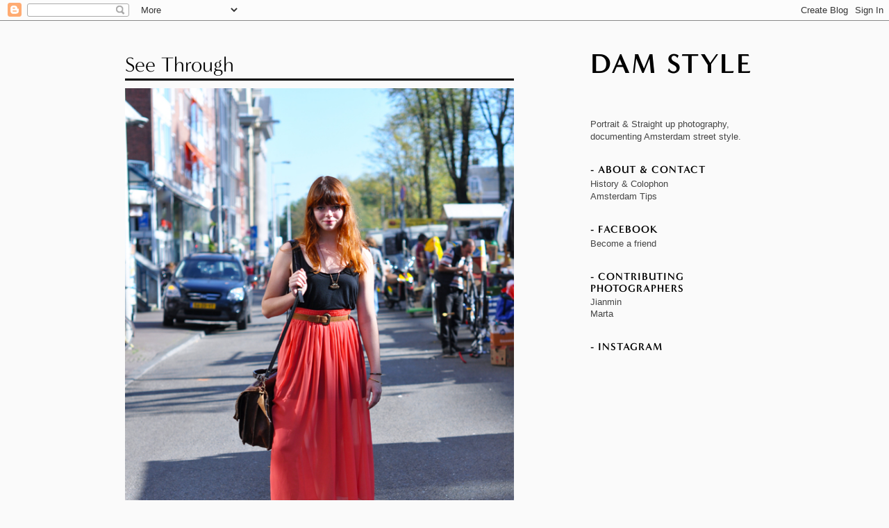

--- FILE ---
content_type: text/html; charset=UTF-8
request_url: https://damstyle.blogspot.com/2011/10/see-through.html
body_size: 19841
content:
<!DOCTYPE html>
<html class='v2' dir='ltr' xmlns='http://www.w3.org/1999/xhtml' xmlns:b='http://www.google.com/2005/gml/b' xmlns:data='http://www.google.com/2005/gml/data' xmlns:expr='http://www.google.com/2005/gml/expr'>
<head>
<link href='https://www.blogger.com/static/v1/widgets/335934321-css_bundle_v2.css' rel='stylesheet' type='text/css'/>
<meta content='IE=EmulateIE7' http-equiv='X-UA-Compatible'/>
<meta content='width=1100' name='viewport'/>
<meta content='text/html; charset=UTF-8' http-equiv='Content-Type'/>
<meta content='blogger' name='generator'/>
<link href='https://damstyle.blogspot.com/favicon.ico' rel='icon' type='image/x-icon'/>
<link href='http://damstyle.blogspot.com/2011/10/see-through.html' rel='canonical'/>
<link rel="alternate" type="application/atom+xml" title="Dam Style - Atom" href="https://damstyle.blogspot.com/feeds/posts/default" />
<link rel="alternate" type="application/rss+xml" title="Dam Style - RSS" href="https://damstyle.blogspot.com/feeds/posts/default?alt=rss" />
<link rel="service.post" type="application/atom+xml" title="Dam Style - Atom" href="https://www.blogger.com/feeds/2510303387048951907/posts/default" />

<link rel="alternate" type="application/atom+xml" title="Dam Style - Atom" href="https://damstyle.blogspot.com/feeds/4364231439450355327/comments/default" />
<!--Can't find substitution for tag [blog.ieCssRetrofitLinks]-->
<link href='https://blogger.googleusercontent.com/img/b/R29vZ2xl/AVvXsEjgjSrxBS2wK8e_5kNbiRoDMwIL4VtH-1dYD0QE_ZJZjeV3Jbu5AIyEImVer5R4bCz13W4cN1Kbna8PQ9AQg7eY-3id-Axo9-Xums7zlfbNxL0gHxDd_mNvb2dV4Dqa4q2ZPdwfviwdfek/s1600/DSC_2738.jpg' rel='image_src'/>
<meta content='http://damstyle.blogspot.com/2011/10/see-through.html' property='og:url'/>
<meta content='See through' property='og:title'/>
<meta content='     Josefien, 20   history student' property='og:description'/>
<meta content='https://blogger.googleusercontent.com/img/b/R29vZ2xl/AVvXsEjgjSrxBS2wK8e_5kNbiRoDMwIL4VtH-1dYD0QE_ZJZjeV3Jbu5AIyEImVer5R4bCz13W4cN1Kbna8PQ9AQg7eY-3id-Axo9-Xums7zlfbNxL0gHxDd_mNvb2dV4Dqa4q2ZPdwfviwdfek/w1200-h630-p-k-no-nu/DSC_2738.jpg' property='og:image'/>
<title>Dam Style: See through</title>
<style id='page-skin-1' type='text/css'><!--
/*
-----------------------------------------------
Blogger Template Style
Name:     Simple
Designer: Josh Peterson
URL:      www.noaesthetic.com
----------------------------------------------- */
/* Variable definitions
====================
<Variable name="keycolor" description="Main Color" type="color" default="#66bbdd"/>
<Group description="Page Text" selector=".content-inner">
<Variable name="body.font" description="Font" type="font"
default="normal normal 13px Helvetica, Arial, Tahoma, FreeSans, sans-serif"/>
<Variable name="body.text.color" description="Text Color" type="color" default="#222222"/>
</Group>
<Group description="Backgrounds" selector=".body-fauxcolumns-outer">
<Variable name="body.background.color" description="Outer Background" type="color" default="#66bbdd"/>
<Variable name="content.background.color" description="Main Background" type="color" default="#ffffff"/>
<Variable name="header.background.color" description="Header Background" type="color" default="transparent"/>
</Group>
<Group description="Links" selector=".main-outer">
<Variable name="link.color" description="Link Color" type="color" default="#2288bb"/>
<Variable name="link.visited.color" description="Visited Color" type="color" default="#888888"/>
<Variable name="link.hover.color" description="Hover Color" type="color" default="#33aaff"/>
</Group>
<Group description="Blog Title" selector=".header">
<Variable name="header.font" description="Font" type="font"
default="normal normal 60px Arial, Tahoma, Helvetica, FreeSans, sans-serif"/>
<Variable name="header.text.color" description="Title Color" type="color" default="#3399bb" />
<Variable name="description.text.color" description="Description Color" type="color"
default="#777777" />
</Group>
<Group description="Tabs Text" selector=".tabs-outer .PageList">
<Variable name="tabs.font" description="Font" type="font"
default="normal normal 14px Arial, Tahoma, Helvetica, FreeSans, sans-serif"/>
<Variable name="tabs.text.color" description="Text Color" type="color" default="#999999"/>
<Variable name="tabs.selected.text.color" description="Selected Color" type="color" default="#000000"/>
</Group>
<Group description="Tabs Background" selector=".tabs-outer .PageList">
<Variable name="tabs.background.color" description="Background Color" type="color" default="#f5f5f5"/>
<Variable name="tabs.selected.background.color" description="Selected Color" type="color" default="#eeeeee"/>
</Group>
<Group description="Post Title" selector=".post">
<Variable name="post.title.font" description="Font" type="font"
default="normal normal 22px Arial, Tahoma, Helvetica, FreeSans, sans-serif"/>
</Group>
<Group description="Date Header" selector=".date-header">
<Variable name="date.header.color" description="Text Color" type="color"
default="#444444"/>
<Variable name="date.header.background.color" description="Background Color" type="color"
default="transparent"/>
</Group>
<Group description="Post Footer" selector=".post-footer">
<Variable name="post.footer.text.color" description="Text Color" type="color" default="#666666"/>
<Variable name="post.footer.background.color" description="Background Color" type="color"
default="#f9f9f9"/>
<Variable name="post.footer.border.color" description="Shadow Color" type="color" default="#eeeeee"/>
</Group>
<Group description="Gadgets" selector=".sidebar .widget">
<Variable name="widget.title.font" description="Title Font" type="font"
default="normal bold 11px Arial, Tahoma, Helvetica, FreeSans, sans-serif"/>
<Variable name="widget.title.text.color" description="Title Color" type="color" default="#000000"/>
<Variable name="widget.alternate.text.color" description="Alternate Color" type="color" default="#999999"/>
</Group>
<Group description="Images" selector=".main-inner">
<Variable name="image.background.color" description="Background Color" type="color" default="#ffffff"/>
<Variable name="image.border.color" description="Border Color" type="color" default="#eeeeee"/>
<Variable name="image.text.color" description="Caption Text Color" type="color" default="#444444"/>
</Group>
<Group description="Accents" selector=".content-inner">
<Variable name="body.rule.color" description="Separator Line Color" type="color" default="#eeeeee"/>
<Variable name="tabs.border.color" description="Tabs Border Color" type="color" default="transparent"/>
</Group>
<Variable name="body.background" description="Body Background" type="background"
color="#ffffff" default="$(color) none repeat scroll top left"/>
<Variable name="body.background.override" description="Body Background Override" type="string" default=""/>
<Variable name="body.background.gradient.cap" description="Body Gradient Cap" type="url"
default="url(http://www.blogblog.com/1kt/simple/gradients_light.png)"/>
<Variable name="body.background.gradient.tile" description="Body Gradient Tile" type="url"
default="url(http://www.blogblog.com/1kt/simple/body_gradient_tile_light.png)"/>
<Variable name="content.background.color.selector" description="Content Background Color Selector" type="string" default=".content-inner"/>
<Variable name="content.padding" description="Content Padding" type="length" default="10px"/>
<Variable name="content.padding.horizontal" description="Content Horizontal Padding" type="length" default="10px"/>
<Variable name="content.shadow.spread" description="Content Shadow Spread" type="length" default="40px"/>
<Variable name="content.shadow.spread.webkit" description="Content Shadow Spread (WebKit)" type="length" default="5px"/>
<Variable name="content.shadow.spread.ie" description="Content Shadow Spread (IE)" type="length" default="10px"/>
<Variable name="main.border.width" description="Main Border Width" type="length" default="0"/>
<Variable name="header.background.gradient" description="Header Gradient" type="url" default="none"/>
<Variable name="header.shadow.offset.left" description="Header Shadow Offset Left" type="length" default="-1px"/>
<Variable name="header.shadow.offset.top" description="Header Shadow Offset Top" type="length" default="-1px"/>
<Variable name="header.shadow.spread" description="Header Shadow Spread" type="length" default="1px"/>
<Variable name="header.padding" description="Header Padding" type="length" default="30px"/>
<Variable name="header.border.size" description="Header Border Size" type="length" default="1px"/>
<Variable name="header.bottom.border.size" description="Header Bottom Border Size" type="length" default="1px"/>
<Variable name="header.border.horizontalsize" description="Header Horizontal Border Size" type="length" default="0"/>
<Variable name="description.text.size" description="Description Text Size" type="string" default="140%"/>
<Variable name="tabs.margin.top" description="Tabs Margin Top" type="length" default="0" />
<Variable name="tabs.margin.side" description="Tabs Side Margin" type="length" default="30px" />
<Variable name="tabs.background.gradient" description="Tabs Background Gradient" type="url"
default="url(http://www.blogblog.com/1kt/simple/gradients_light.png)"/>
<Variable name="tabs.border.width" description="Tabs Border Width" type="length" default="1px"/>
<Variable name="tabs.bevel.border.width" description="Tabs Bevel Border Width" type="length" default="1px"/>
<Variable name="date.header.padding" description="Date Header Padding" type="string" default="inherit"/>
<Variable name="date.header.letterspacing" description="Date Header Letter Spacing" type="string" default="inherit"/>
<Variable name="post.margin.bottom" description="Post Bottom Margin" type="length" default="25px"/>
<Variable name="image.border.small.size" description="Image Border Small Size" type="length" default="2px"/>
<Variable name="image.border.large.size" description="Image Border Large Size" type="length" default="5px"/>
<Variable name="page.width.selector" description="Page Width Selector" type="string" default=".region-inner"/>
<Variable name="page.width" description="Page Width" type="string" default="auto"/>
<Variable name="main.section.margin" description="Main Section Margin" type="length" default="15px"/>
<Variable name="main.padding" description="Main Padding" type="length" default="15px"/>
<Variable name="main.padding.top" description="Main Padding Top" type="length" default="30px"/>
<Variable name="main.padding.bottom" description="Main Padding Bottom" type="length" default="30px"/>
<Variable name="paging.background"
color="#fafafa"
description="Background of blog paging area" type="background"
default="transparent none no-repeat scroll top center"/>
<Variable name="footer.bevel" description="Bevel border length of footer" type="length" default="0"/>
<Variable name="startSide" description="Side where text starts in blog language" type="automatic" default="left"/>
<Variable name="endSide" description="Side where text ends in blog language" type="automatic" default="right"/>
*/
/* Content
----------------------------------------------- */
body {
font: normal normal 13px Helvetica, Arial, Tahoma, FreeSans, sans-serif;;
color: #444444;
padding: 0 0 0 0;
background-color: #fafafa;
}
body.mobile {
padding: 0 0 0;
}
html body .region-inner {
min-width: 0;
max-width: 100%;
width: auto;
}
a:link {
text-decoration:none;
color: #444444;
}
a:visited {
text-decoration:none;
color: #444444;
}
a:hover {
text-decoration:underline;
color: #000000;
}
a:hover img{   text-decoration:none;}
.content-outer {
margin-bottom: 1px;
}
.content-inner {
padding: 10px 20px;
}
.content-inner {
background-color: #fafafa;
}
/* Header
----------------------------------------------- */
.Header h1 {
font: normal normal 40px 'Trebuchet MS',Trebuchet,Verdana,sans-serif;
color: #000000;
text-shadow: 0 0 0 rgba(0, 0, 0, .2);
}
.Header h1 a {
color: #000000;
}
.Header .description {
font-size: 18px;
color: #000000;
}
.header-inner .Header .titlewrapper {
padding: 22px 0;
}
.header-inner .Header .descriptionwrapper {
padding: 0 0;
}
.descriptionwrapper { display:none; }
/* Tabs
----------------------------------------------- */
.tabs-inner .section:first-child {
border-top: 0 solid transparent;
}
.tabs-inner .section:first-child ul {
margin-top: -1px;
border-top: 1px solid transparent;
border-left: 1px solid transparent;
border-right: 1px solid transparent;
}
.tabs-inner .widget ul {
background: transparent none repeat-x scroll 0 -800px;
_background-image: none;
border-bottom: 1px solid transparent;
margin-top: 0;
margin-left: -30px;
margin-right: -30px;
}
.tabs-inner .widget li a {
display: inline-block;
padding: .6em 1em;
font: normal normal 13px Helvetica, Arial, Tahoma, FreeSans, sans-serif;;
color: #444444;
border-left: 1px solid #fafafa;
border-right: 1px solid transparent;
}
.tabs-inner .widget li:first-child a {
border-left: none;
}
.tabs-inner .widget li.selected a, .tabs-inner .widget li a:hover {
color: #000000;
background-color: transparent;
text-decoration: none;
}
/* Columns
----------------------------------------------- */
.main-outer {
border-top: 0 solid transparent;
}
/* Headings
----------------------------------------------- */
h2 {
margin: 0 0 1em 0;
font: normal bold 11px 'Trebuchet MS',Trebuchet,Verdana,sans-serif;
color: #444444;
text-transform: uppercase;
}
/* Widgets
----------------------------------------------- */
.widget .zippy {
color: #999999;
text-shadow: 2px 2px 1px rgba(0, 0, 0, .1);
}
.widget .popular-posts ul {
list-style: none;
}
/* Posts
----------------------------------------------- */
.date-header span {
background-color: transparent;
color: #000000;
padding: 0.4em;
letter-spacing: 3px
}
.main-inner {
padding-top: 22px;
padding-bottom: 65px;
}
.main-inner .column-center-inner {
padding: 0 0;
}
.main-inner .column-center-inner .section {
margin: 0 1em;
}
.post {
margin: 0 0 45px 0;
}
h3.post-title, .comments h4, h4 {
font:normal 15px/17px "minerva-modern-1", "minerva-modern-2", Arial narrow, Arial, sans-serif;
margin: .75em 0 0;
}
.post-body {
position: relative;
}
.post-body img, .post-body .tr-caption-container, .Profile img, .Image img,
.BlogList .item-thumbnail img {
padding: 0 ;
margin: 0;
}
.post-body img, .post-body .tr-caption-container {
padding: 0;
margin: 0;
}
.post-body .tr-caption-container {
color: #444444;
}
.post-body .tr-caption-container img {
padding: 0;
background: transparent;
border: none;
}
.post-header {
margin: 0;
}
.post-footer {
margin:1em 0 1em;
padding:0 0 0 1px;
color: #444444;
background-color: transparent;
border-bottom: 1px solid transparent;
}
#comments .comment-author {
padding-top: 1.5em;
border-top: 1px solid transparent;
background-position: 0 1.5em;
}
#comments .comment-author:first-child {
padding-top: 0;
border-top: none;
}
.avatar-image-container {
margin: .2em 0 0;
}
#comments .avatar-image-container img {
border: 1px solid transparent;
}
.post-timestamp{ margin-left:0;}
/* Accents
---------------------------------------------- */
.section-columns td.columns-cell {
border-left: 1px solid transparent;
}
.blog-pager {
background: transparent url(//www.blogblog.com/1kt/simple/paging_dot.png) repeat-x scroll top center;
}
.blog-pager-older-link, .home-link,
.blog-pager-newer-link {
background-color: #fafafa;
padding: 5px;
}
.footer-outer {
border-top: 1px dashed #bbbbbb;
}
body {
margin:0;
color:#444;
font: 200 normal 13px/16px "Helvetica Neue", Helvetica, Arial, sans-serif
}
h2, div.jump-link {
font:normal 15px/17px "minerva-modern-1", "minerva-modern-2", Arial narrow, Arial, sans-serif;
text-transform:uppercase;
letter-spacing:1px;
color:#000;
margin:0 0 4px;
}
.sidebar h2 {
font-weight: 700;
padding-bottom: 3px;
margin:0;}
.sidebar-img{ margin-top:3px}
.entry-content h2 {
padding-top: 15px;
font-weight: 700;
}
.sidebar h2:before, .entry-content h2:before { content: "- ";
}
div.jump-link{ font-weight: 700; }
b{	font-weight: 700;
}
.header-outer {
width:250px;
margin:0px 0px 50px;
border:none;
height: 80px;
padding: 0px;
float: right;
z-index:100;
}
.header h1 {
margin:0;
padding:0;
text-transform:uppercase;
font: 700 normal 40px/60px "minerva-modern-1", "minerva-modern-2", Arial narrow, Arial, sans-serif;
letter-spacing: 2px;
}
.column-right-outer{
float:right}
#header-inner {
background-position: center;
margin-left: 0px;
margin-right: auto;
}
div#main{ margin:0;}
.main-inner.columns{ padding:0}
.column-center-outer {
width: 560px;
float: left;
word-wrap: break-word; /* fix for long text breaking sidebar float in IE */
overflow: hidden;     /* fix for long non-text content breaking IE sidebar float */
padding-top: 15px;
}
.column-right-outer {
width: 250px;
float: right;
word-wrap: break-word; /* fix for long text breaking sidebar float in IE */
overflow: hidden;      /* fix for long non-text content breaking IE sidebar float */
margin-top: 0px;
}
.columns, .main-inner .columns{padding-right:0px}
h3.post-title{margin:0 0 11px;
padding:0 0 2px;
font-size:30px;
font-weight:400;
line-height:34px;
color:#000000;
text-transform:capitalize;
text-align: left;
border-bottom:3px solid #000000;}
h3.post-title a:link,
h3.post-title a:visited{ color:#000;}
h4{
font-size:21px;
font-weight:400;
line-height:24px;
color:#000000;
text-transform:capitalize;
}
.post p {
margin:0 0 8px;
line-height:16px;
text-align: left;
}
.content-outer{ margin:0 auto; padding:0px}
.caption {
font-size: 80%;
}
.sidebar ul {
list-style:none;
margin:0;
padding:0;
}
.sidebar li {
margin:0;
padding:0 0 2px;
text-align: left;
}
.blog-pager{ background:none;}
.columns .columns-inner .column-right-outer{ margin-right:0px;}
.main-inner .column-center-inner, .main-inner .column-left-inner, .main-inner .column-right-inner, .section{padding:0px; margin:0px}
.post-footer-line .post-share-buttons {
margin:0 0 !important; padding-left:1px;
}
.post-footer-line{ margin-bottom: 10px;}
.post-footer-line-3{}
.post-share-buttons{ display:inline-block; position:relative;}
#fb-like{ margin-top:0;display:inline-block; position:relative; vertical-align: top; height: 21px;}
.entry-content a:link, .entry-content a:visited{ text-decoration:underline;}
.entry-content a:hover, .entry-content a:active{ text-decoration:none;  }
p{ margin:0 0 1em;}
::-moz-selection{ background: #000; color:#FAFAFA; text-shadow: none; }
::selection { background:#000; color:#FAFAFA; text-shadow: none; }
a:link, a:visited { -webkit-tap-highlight-color: #000;  }
hr{ background:none; border-left: 0; border-right:0; border-top:0;border-bottom:1px solid #000000; }
div.separator{margin:0px; width:560px; text-align: left !important;}
div.separator a{margin-bottom: 0 !important; margin-right: 0 !important; float: none !important;}
.related-posts-widget{ border-top: 1px dashed #BBBBBB; height:160px;padding-top:10px; margin-top: 2em;}
ul.rpw{ list-style:none; padding-left: 0;}
ul.rpw a:hover{ text-decoration:none;}
ul.rpw li { float: left; padding: 0 0 5px;  width: 120px; margin-right: 19px;}
ul.rpw li span{width:94px; height:94px; display:inline-block; padding-right: 26px; padding-bottom:5px;}
ul.rpw li strong{text-transform: capitalize; font-family:"minerva-modern-1","minerva-modern-2",Arial narrow,Arial,sans-serif;}
ul.rpw li a:link, ul.rpw li a:visited{ color:#000;}
.wf-loading .tk-minerva-modern,
.wf-loading #header h1,
.wf-loading h3.post-title,
.wf-loading h3.entry-title,
.wf-loading ul.rpw li strong,
.wf-loading #sidebar h2,
.wf-loading #header h1,
.wf-loading #comments h4{ visibility: hidden;}
.label-size-1{font-size:90%;filter:alpha(80);opacity:1}
.label-size-2{font-size:95%;filter:alpha(90);opacity:1}
.label-size-3{font-size:100%}
.label-size-4{font-size:105%}
.label-size-5{font-size:110%}

--></style>
<style id='template-skin-1' type='text/css'><!--
body {
min-width: 960px;
}
.content-outer, .region-inner {
/*min-width:  930px;
max-width: 960px;
_width: 960px;*/
width: 960px;
}
.main-inner .columns {
padding-left: 0;
padding-right: 250px;
}
.main-inner .column-left-outer {
width: 0;
right: 100%;
margin-left: -0;
}
.main-inner .column-right-outer {
width: 250px;
}
#layout {
min-width: 0;
}
#layout .content-outer {
min-width: 0;
width: 800px;
}
#layout .region-inner {
min-width: 0;
width: auto;
}
--></style>
<script src="//use.typekit.com/zxj0kba.js" type="text/javascript"></script>
<script type='text/javascript'>try{Typekit.load();}catch(e){}</script>
<!--~~~~~~~~~~~~~~~~~ Include these JS files once: jQuery then plugin -->
<script src="//ajax.googleapis.com/ajax/libs/jquery/1.4.2/jquery.min.js" type="text/javascript"></script>
<script src="//blogger-related-posts.googlecode.com/files/jquery.related-posts-widget-2.0.min.js" type="text/javascript"></script>
<!---~~~~~~~~~~~~~~~~~~~~~~~~~~~~~~~~~~~~~~~~~~~~~~~~~~~~~~~~~~~~~~~~~-->
<link href='https://www.blogger.com/dyn-css/authorization.css?targetBlogID=2510303387048951907&amp;zx=916cc628-8773-4849-b161-91d838f8f848' media='none' onload='if(media!=&#39;all&#39;)media=&#39;all&#39;' rel='stylesheet'/><noscript><link href='https://www.blogger.com/dyn-css/authorization.css?targetBlogID=2510303387048951907&amp;zx=916cc628-8773-4849-b161-91d838f8f848' rel='stylesheet'/></noscript>
<meta name='google-adsense-platform-account' content='ca-host-pub-1556223355139109'/>
<meta name='google-adsense-platform-domain' content='blogspot.com'/>

</head>
<body class='loading'>
<div class='navbar section' id='navbar'><div class='widget Navbar' data-version='1' id='Navbar1'><script type="text/javascript">
    function setAttributeOnload(object, attribute, val) {
      if(window.addEventListener) {
        window.addEventListener('load',
          function(){ object[attribute] = val; }, false);
      } else {
        window.attachEvent('onload', function(){ object[attribute] = val; });
      }
    }
  </script>
<div id="navbar-iframe-container"></div>
<script type="text/javascript" src="https://apis.google.com/js/platform.js"></script>
<script type="text/javascript">
      gapi.load("gapi.iframes:gapi.iframes.style.bubble", function() {
        if (gapi.iframes && gapi.iframes.getContext) {
          gapi.iframes.getContext().openChild({
              url: 'https://www.blogger.com/navbar/2510303387048951907?po\x3d4364231439450355327\x26origin\x3dhttps://damstyle.blogspot.com',
              where: document.getElementById("navbar-iframe-container"),
              id: "navbar-iframe"
          });
        }
      });
    </script><script type="text/javascript">
(function() {
var script = document.createElement('script');
script.type = 'text/javascript';
script.src = '//pagead2.googlesyndication.com/pagead/js/google_top_exp.js';
var head = document.getElementsByTagName('head')[0];
if (head) {
head.appendChild(script);
}})();
</script>
</div></div>
<div class='content'>
<div class='content-outer'>
<div class='content-inner'>
<header>
<div class='header-outer'>
<div class='region-inner header-inner'>
<div class='header section' id='header'><div class='widget Header' data-version='1' id='Header1'>
<div id='header-inner'>
<div class='titlewrapper'>
<h1 class='title'>
<a href='https://damstyle.blogspot.com/'>Dam Style</a>
</h1>
</div>
<div class='descriptionwrapper'>
<p class='description'><span>Straight up photography, documenting Amsterdam street style.</span></p>
</div>
</div>
</div></div>
</div>
</div>
</header>
<div class='main-outer'>
<div class='region-inner main-inner'>
<!-- corrects IE6 width calculation -->
<div class='columns-inner'>
<div class='column-center-outer'>
<div class='column-center-inner'>
<div class='main section' id='main'><div class='widget Blog' data-version='1' id='Blog1'>
<div class='blog-posts hfeed'>

          <div class="date-outer">
        

          <div class="date-posts">
        
<div class='post-outer'>
<div class='post hentry'>
<a name='4364231439450355327'></a>
<h3 class='post-title entry-title'>
<a href='https://damstyle.blogspot.com/2011/10/see-through.html'>See through</a>
</h3>
<div class='post-header'>
<div class='post-header-line-1'></div>
</div>
<div class='post-body entry-content'>
<div class="separator" style="clear: both; text-align: center;">
<a href="https://blogger.googleusercontent.com/img/b/R29vZ2xl/AVvXsEjgjSrxBS2wK8e_5kNbiRoDMwIL4VtH-1dYD0QE_ZJZjeV3Jbu5AIyEImVer5R4bCz13W4cN1Kbna8PQ9AQg7eY-3id-Axo9-Xums7zlfbNxL0gHxDd_mNvb2dV4Dqa4q2ZPdwfviwdfek/s1600/DSC_2738.jpg" imageanchor="1" style="clear: left; float: left; margin-bottom: 1em; margin-right: 1em;"><img border="0" src="https://blogger.googleusercontent.com/img/b/R29vZ2xl/AVvXsEjgjSrxBS2wK8e_5kNbiRoDMwIL4VtH-1dYD0QE_ZJZjeV3Jbu5AIyEImVer5R4bCz13W4cN1Kbna8PQ9AQg7eY-3id-Axo9-Xums7zlfbNxL0gHxDd_mNvb2dV4Dqa4q2ZPdwfviwdfek/s1600/DSC_2738.jpg" width="560"/></a></div>
<br />
<div class="separator" style="clear: both; text-align: center;">
<a href="https://blogger.googleusercontent.com/img/b/R29vZ2xl/AVvXsEi1BBsevnxNuWfh-W5RfhyphenhyphenROYOCxkT1kB3lGaK1Q-lzlRxoh8CLf-b-xk2CyGu0soEtJmbNi3rhWvM38TyAQHb8ixzrmgSHWERGWCpcbpfcP1dVUJN4q_cH0eEqzVBFt9QQTMGAEG2KB_8/s1600/DSC_2725.jpg" imageanchor="1" style="clear: left; float: left; margin-bottom: 1em; margin-right: 1em;"><img border="0" src="https://blogger.googleusercontent.com/img/b/R29vZ2xl/AVvXsEi1BBsevnxNuWfh-W5RfhyphenhyphenROYOCxkT1kB3lGaK1Q-lzlRxoh8CLf-b-xk2CyGu0soEtJmbNi3rhWvM38TyAQHb8ixzrmgSHWERGWCpcbpfcP1dVUJN4q_cH0eEqzVBFt9QQTMGAEG2KB_8/s1600/DSC_2725.jpg" width="560" /></a></div><br />
Josefien, 20<br />

history student
<div style='clear: both;'></div>
</div>
<div class='post-footer'>
<div class='post-footer-line post-footer-line-1'><span class='post-author vcard'>
<div id='fb-like'>
<iframe allowTransparency='true' frameborder='0' scrolling='no' src='http://www.facebook.com/plugins/like.php?href=https://damstyle.blogspot.com/2011/10/see-through.html&layout=button_count&show_faces=false&width=100&action=like&font=arial&colorscheme=light' style='border:none; overflow:hidden; width:77px; height:27px;'></iframe>
</div>
</span>
<span class='post-timestamp no1'>
-
<a class='timestamp-link' href='https://damstyle.blogspot.com/2011/10/see-through.html' rel='bookmark' title='permanent link'><abbr class='published' title='2011-10-10T12:01:00+02:00'>10/10/2011</abbr></a>
</span>
<span class='post-labels'>
-
<a href='https://damstyle.blogspot.com/search/label/Girls' rel='tag'>Girls</a>,
<a href='https://damstyle.blogspot.com/search/label/Red' rel='tag'>Red</a>
</span>
<span class='post-comment-link'>
</span>
<span class='post-backlinks post-comment-link'>
</span>
<span class='post-icons'>
<span class='item-control blog-admin pid-462858428'>
<a href='https://www.blogger.com/post-edit.g?blogID=2510303387048951907&postID=4364231439450355327&from=pencil' title='Edit Post'>
<img alt='' class='icon-action' height='18' src='https://resources.blogblog.com/img/icon18_edit_allbkg.gif' width='18'/>
</a>
</span>
</span>
</div>
<div class='post-footer-line post-footer-line-2'>
</div>
<div class='post-footer-line post-footer-line-3'>
<div class='related-posts-widget' data-options='{  max_posts:4  ,related_title:&#39;See more...&#39;  ,post_score_class:&#39;labels&#39;  ,thumb_size:&#39;s94&#39; }'>loading..</div>
</div>
</div>
</div>
<div class='comments' id='comments'>
<a name='comments'></a>
<h4>3 comments:</h4>
<div class='comments-content'>
<script async='async' src='' type='text/javascript'></script>
<script type='text/javascript'>
    (function() {
      var items = null;
      var msgs = null;
      var config = {};

// <![CDATA[
      var cursor = null;
      if (items && items.length > 0) {
        cursor = parseInt(items[items.length - 1].timestamp) + 1;
      }

      var bodyFromEntry = function(entry) {
        var text = (entry &&
                    ((entry.content && entry.content.$t) ||
                     (entry.summary && entry.summary.$t))) ||
            '';
        if (entry && entry.gd$extendedProperty) {
          for (var k in entry.gd$extendedProperty) {
            if (entry.gd$extendedProperty[k].name == 'blogger.contentRemoved') {
              return '<span class="deleted-comment">' + text + '</span>';
            }
          }
        }
        return text;
      }

      var parse = function(data) {
        cursor = null;
        var comments = [];
        if (data && data.feed && data.feed.entry) {
          for (var i = 0, entry; entry = data.feed.entry[i]; i++) {
            var comment = {};
            // comment ID, parsed out of the original id format
            var id = /blog-(\d+).post-(\d+)/.exec(entry.id.$t);
            comment.id = id ? id[2] : null;
            comment.body = bodyFromEntry(entry);
            comment.timestamp = Date.parse(entry.published.$t) + '';
            if (entry.author && entry.author.constructor === Array) {
              var auth = entry.author[0];
              if (auth) {
                comment.author = {
                  name: (auth.name ? auth.name.$t : undefined),
                  profileUrl: (auth.uri ? auth.uri.$t : undefined),
                  avatarUrl: (auth.gd$image ? auth.gd$image.src : undefined)
                };
              }
            }
            if (entry.link) {
              if (entry.link[2]) {
                comment.link = comment.permalink = entry.link[2].href;
              }
              if (entry.link[3]) {
                var pid = /.*comments\/default\/(\d+)\?.*/.exec(entry.link[3].href);
                if (pid && pid[1]) {
                  comment.parentId = pid[1];
                }
              }
            }
            comment.deleteclass = 'item-control blog-admin';
            if (entry.gd$extendedProperty) {
              for (var k in entry.gd$extendedProperty) {
                if (entry.gd$extendedProperty[k].name == 'blogger.itemClass') {
                  comment.deleteclass += ' ' + entry.gd$extendedProperty[k].value;
                } else if (entry.gd$extendedProperty[k].name == 'blogger.displayTime') {
                  comment.displayTime = entry.gd$extendedProperty[k].value;
                }
              }
            }
            comments.push(comment);
          }
        }
        return comments;
      };

      var paginator = function(callback) {
        if (hasMore()) {
          var url = config.feed + '?alt=json&v=2&orderby=published&reverse=false&max-results=50';
          if (cursor) {
            url += '&published-min=' + new Date(cursor).toISOString();
          }
          window.bloggercomments = function(data) {
            var parsed = parse(data);
            cursor = parsed.length < 50 ? null
                : parseInt(parsed[parsed.length - 1].timestamp) + 1
            callback(parsed);
            window.bloggercomments = null;
          }
          url += '&callback=bloggercomments';
          var script = document.createElement('script');
          script.type = 'text/javascript';
          script.src = url;
          document.getElementsByTagName('head')[0].appendChild(script);
        }
      };
      var hasMore = function() {
        return !!cursor;
      };
      var getMeta = function(key, comment) {
        if ('iswriter' == key) {
          var matches = !!comment.author
              && comment.author.name == config.authorName
              && comment.author.profileUrl == config.authorUrl;
          return matches ? 'true' : '';
        } else if ('deletelink' == key) {
          return config.baseUri + '/comment/delete/'
               + config.blogId + '/' + comment.id;
        } else if ('deleteclass' == key) {
          return comment.deleteclass;
        }
        return '';
      };

      var replybox = null;
      var replyUrlParts = null;
      var replyParent = undefined;

      var onReply = function(commentId, domId) {
        if (replybox == null) {
          // lazily cache replybox, and adjust to suit this style:
          replybox = document.getElementById('comment-editor');
          if (replybox != null) {
            replybox.height = '250px';
            replybox.style.display = 'block';
            replyUrlParts = replybox.src.split('#');
          }
        }
        if (replybox && (commentId !== replyParent)) {
          replybox.src = '';
          document.getElementById(domId).insertBefore(replybox, null);
          replybox.src = replyUrlParts[0]
              + (commentId ? '&parentID=' + commentId : '')
              + '#' + replyUrlParts[1];
          replyParent = commentId;
        }
      };

      var hash = (window.location.hash || '#').substring(1);
      var startThread, targetComment;
      if (/^comment-form_/.test(hash)) {
        startThread = hash.substring('comment-form_'.length);
      } else if (/^c[0-9]+$/.test(hash)) {
        targetComment = hash.substring(1);
      }

      // Configure commenting API:
      var configJso = {
        'maxDepth': config.maxThreadDepth
      };
      var provider = {
        'id': config.postId,
        'data': items,
        'loadNext': paginator,
        'hasMore': hasMore,
        'getMeta': getMeta,
        'onReply': onReply,
        'rendered': true,
        'initComment': targetComment,
        'initReplyThread': startThread,
        'config': configJso,
        'messages': msgs
      };

      var render = function() {
        if (window.goog && window.goog.comments) {
          var holder = document.getElementById('comment-holder');
          window.goog.comments.render(holder, provider);
        }
      };

      // render now, or queue to render when library loads:
      if (window.goog && window.goog.comments) {
        render();
      } else {
        window.goog = window.goog || {};
        window.goog.comments = window.goog.comments || {};
        window.goog.comments.loadQueue = window.goog.comments.loadQueue || [];
        window.goog.comments.loadQueue.push(render);
      }
    })();
// ]]>
  </script>
<div id='comment-holder'>
<div class="comment-thread toplevel-thread"><ol id="top-ra"><li class="comment" id="c8249027037320304007"><div class="avatar-image-container"><img src="" alt=""/></div><div class="comment-block"><div class="comment-header"><cite class="user"><a href="https://www.blogger.com/profile/12994669938108856143" rel="nofollow">Catherine</a></cite><span class="icon user "></span><span class="datetime secondary-text"><a rel="nofollow" href="https://damstyle.blogspot.com/2011/10/see-through.html?showComment=1318257245343#c8249027037320304007">10/10/11 16:34</a></span></div><p class="comment-content">Wonderful.</p><span class="comment-actions secondary-text"><a class="comment-reply" target="_self" data-comment-id="8249027037320304007">Reply</a><span class="item-control blog-admin blog-admin pid-2022274780"><a target="_self" href="https://www.blogger.com/comment/delete/2510303387048951907/8249027037320304007">Delete</a></span></span></div><div class="comment-replies"><div id="c8249027037320304007-rt" class="comment-thread inline-thread hidden"><span class="thread-toggle thread-expanded"><span class="thread-arrow"></span><span class="thread-count"><a target="_self">Replies</a></span></span><ol id="c8249027037320304007-ra" class="thread-chrome thread-expanded"><div></div><div id="c8249027037320304007-continue" class="continue"><a class="comment-reply" target="_self" data-comment-id="8249027037320304007">Reply</a></div></ol></div></div><div class="comment-replybox-single" id="c8249027037320304007-ce"></div></li><li class="comment" id="c8288291867445245224"><div class="avatar-image-container"><img src="" alt=""/></div><div class="comment-block"><div class="comment-header"><cite class="user">Anonymous</cite><span class="icon user "></span><span class="datetime secondary-text"><a rel="nofollow" href="https://damstyle.blogspot.com/2011/10/see-through.html?showComment=1318314029110#c8288291867445245224">11/10/11 08:20</a></span></div><p class="comment-content">street style__owesome !<br><br>following you <br>http://juanthegarage.blogspot.com/<br><br>Kuala Lumpur</p><span class="comment-actions secondary-text"><a class="comment-reply" target="_self" data-comment-id="8288291867445245224">Reply</a><span class="item-control blog-admin blog-admin pid-1730153390"><a target="_self" href="https://www.blogger.com/comment/delete/2510303387048951907/8288291867445245224">Delete</a></span></span></div><div class="comment-replies"><div id="c8288291867445245224-rt" class="comment-thread inline-thread hidden"><span class="thread-toggle thread-expanded"><span class="thread-arrow"></span><span class="thread-count"><a target="_self">Replies</a></span></span><ol id="c8288291867445245224-ra" class="thread-chrome thread-expanded"><div></div><div id="c8288291867445245224-continue" class="continue"><a class="comment-reply" target="_self" data-comment-id="8288291867445245224">Reply</a></div></ol></div></div><div class="comment-replybox-single" id="c8288291867445245224-ce"></div></li><li class="comment" id="c4880454946267514957"><div class="avatar-image-container"><img src="" alt=""/></div><div class="comment-block"><div class="comment-header"><cite class="user"><a href="https://www.blogger.com/profile/11153296184569111941" rel="nofollow">Julfred</a></cite><span class="icon user "></span><span class="datetime secondary-text"><a rel="nofollow" href="https://damstyle.blogspot.com/2011/10/see-through.html?showComment=1322942328727#c4880454946267514957">3/12/11 20:58</a></span></div><p class="comment-content">Where to find this beautiful dress?</p><span class="comment-actions secondary-text"><a class="comment-reply" target="_self" data-comment-id="4880454946267514957">Reply</a><span class="item-control blog-admin blog-admin pid-328474271"><a target="_self" href="https://www.blogger.com/comment/delete/2510303387048951907/4880454946267514957">Delete</a></span></span></div><div class="comment-replies"><div id="c4880454946267514957-rt" class="comment-thread inline-thread hidden"><span class="thread-toggle thread-expanded"><span class="thread-arrow"></span><span class="thread-count"><a target="_self">Replies</a></span></span><ol id="c4880454946267514957-ra" class="thread-chrome thread-expanded"><div></div><div id="c4880454946267514957-continue" class="continue"><a class="comment-reply" target="_self" data-comment-id="4880454946267514957">Reply</a></div></ol></div></div><div class="comment-replybox-single" id="c4880454946267514957-ce"></div></li></ol><div id="top-continue" class="continue"><a class="comment-reply" target="_self">Add comment</a></div><div class="comment-replybox-thread" id="top-ce"></div><div class="loadmore hidden" data-post-id="4364231439450355327"><a target="_self">Load more...</a></div></div>
</div>
</div>
<p class='comment-footer'>
<div class='comment-form'>
<a name='comment-form'></a>
<p>
</p>
<a href='https://www.blogger.com/comment/frame/2510303387048951907?po=4364231439450355327&hl=en-GB&saa=85391&origin=https://damstyle.blogspot.com' id='comment-editor-src'></a>
<iframe allowtransparency='true' class='blogger-iframe-colorize blogger-comment-from-post' frameborder='0' height='410px' id='comment-editor' name='comment-editor' src='' width='100%'></iframe>
<script src='https://www.blogger.com/static/v1/jsbin/2830521187-comment_from_post_iframe.js' type='text/javascript'></script>
<script type='text/javascript'>
      BLOG_CMT_createIframe('https://www.blogger.com/rpc_relay.html');
    </script>
</div>
</p>
<div id='backlinks-container'>
<div id='Blog1_backlinks-container'>
</div>
</div>
</div>
</div>

        </div></div>
      
</div>
<div class='blog-pager' id='blog-pager'>
<span id='blog-pager-newer-link'>
<a class='blog-pager-newer-link' href='https://damstyle.blogspot.com/2011/10/tie-bow.html' id='Blog1_blog-pager-newer-link' title='Newer Post'>Newer Post</a>
</span>
<span id='blog-pager-older-link'>
<a class='blog-pager-older-link' href='https://damstyle.blogspot.com/2011/10/in-tulle.html' id='Blog1_blog-pager-older-link' title='Older Post'>Older Post</a>
</span>
<a class='home-link' href='https://damstyle.blogspot.com/'>Home</a>
</div>
<div class='clear'></div>
<div class='post-feeds'>
<div class='feed-links'>
Subscribe to:
<a class='feed-link' href='https://damstyle.blogspot.com/feeds/4364231439450355327/comments/default' target='_blank' type='application/atom+xml'>Post Comments (Atom)</a>
</div>
</div>
</div></div>
</div>
</div>
<div class='column-left-outer'>
<div class='column-left-inner'>
<aside>
</aside>
</div>
</div>
<div class='column-right-outer'>
<div class='column-right-inner'>
<aside>
<div class='sidebar section' id='sidebar-right-1'><div class='widget HTML' data-version='1' id='HTML6'>
<div class='widget-content'>
Portrait & Straight up photography, documenting Amsterdam street style.
</div>
<div class='clear'></div>
</div><div class='widget Text' data-version='1' id='Text1'>
<h2 class='title'>About &amp; Contact</h2>
<div class='widget-content'>
<a href="http://damstyle.blogspot.com/p/about.html">History &amp; Colophon</a><div><a href="http://damstyle.blogspot.com/p/amsterdam-tips.html">Amsterdam Tips</a></div>
</div>
<div class='clear'></div>
</div><div class='widget Text' data-version='1' id='Text3'>
<h2 class='title'>Facebook</h2>
<div class='widget-content'>
<a href="http://www.facebook.com/DamStyle.nl">Become a friend</a>
</div>
<div class='clear'></div>
</div><div class='widget Label' data-version='1' id='Label1'>
<h2>Contributing Photographers</h2>
<div class='widget-content list-label-widget-content'>
<ul>
<li>
<a dir='ltr' href='https://damstyle.blogspot.com/search/label/Jianmin'>Jianmin</a>
</li>
<li>
<a dir='ltr' href='https://damstyle.blogspot.com/search/label/Marta'>Marta</a>
</li>
</ul>
<div class='clear'></div>
</div>
</div><div class='widget HTML' data-version='1' id='HTML5'>
<h2 class='title'>Instagram</h2>
<div class='widget-content'>
<!-- SnapWidget -->
<iframe src="http://snapwidget.com/in/?u=ZGFtc3R5bGV8aW58MTIyfDJ8Mnx8bm98M3xub25l" allowtransparency="true" frameborder="0" scrolling="no" style="border:none; overflow:hidden; width:250px; height: 250px" ></iframe>
@damstyle
</div>
<div class='clear'></div>
</div><div class='widget HTML' data-version='1' id='HTML3'>
<h2 class='title'>Supported by</h2>
<div class='widget-content'>
<a href="https://www.etsy.com/shop/prettytalitha" title="Pretty Talitha on Etsy">Pretty Talitha</a>
<br />
<a href="http://https://www.etsy.com/shop/prettytalitha" title="Pretty Talitha on Etsy"><img class="sidebar-img" src="https://blogger.googleusercontent.com/img/b/R29vZ2xl/AVvXsEgYVSQm1Jah5MR_icoH20G9qBPpO_7HswfVMjB6lBxBmZGbiOMQY5gzDDsDbzKL7xA6IUUeFHlBlJDKSg-VMhWRaGVIyjp-_xVkFz8maNYqoT9ZLACPR1dOHPN1YAwUk6l6q9f-2DU0MTM/s1600/il_570xN.418919704_ozsf.jpg" width="250" /></a>
</div>
<div class='clear'></div>
</div><div class='widget Text' data-version='1' id='Text2'>
<h2 class='title'>Studio Visits</h2>
<div class='widget-content'>
<a href="http://damstyle.blogspot.com/2012/03/studio-visits-winde-rienstra.html">Interview with Winde Rienstra</a><br/><a href="http://damstyle.blogspot.com/2012/03/studio-visits-winde-rienstra.html"><img src="https://blogger.googleusercontent.com/img/b/R29vZ2xl/AVvXsEjLLhJxEfHZ3gUracwyPhvdZS86GIbkSWYw4BPhSdKVdZ1tImeFhJ3nyP5visunYpsY98Ev6mUbJJ55JjygZFq4xOYQhE8w7uzTxcKW9RINc6qJ4DVHcCL6x7J80jap1jzIUSCKsgHHmCA/s400/DS-01.jpg" width="250" class="sidebar-img" /></a><br/><br/><a href="http://damstyle.blogspot.com/2011/11/studio-visits-tony-marcus-sacharias.html">Interview with Tony Marcus Sacharias</a><br/><a href="http://damstyle.blogspot.com/2011/11/studio-visits-tony-marcus-sacharias.html"><img src="https://blogger.googleusercontent.com/img/b/R29vZ2xl/AVvXsEhIuCItpahQuSi6Fj74rnGyU23v_F1lsV6BKy5nGPQeK-ojipThZ1SEptDdEJch61flmxlqLTqiDB7JkOHKViPOktBE4iHpB97bLkg4j8c3DWoMDm3GePTKavPC6HU87i9AceadH1M9N6E/s400/TMS01b.jpg" width="250" class="sidebar-img" /></a><br/><br/><a href="http://damstyle.blogspot.com/2011/06/studio-visits-sober.html">Interview with SOBER</a><br/><a href="http://damstyle.blogspot.com/2011/06/studio-visits-sober.html"><img src="https://blogger.googleusercontent.com/img/b/R29vZ2xl/AVvXsEhQMcmwVPbBsKe-cG_b9OZUpGzIMKLwC400VdQv-QOW0vqey2XEA9iM8HdjzPkzmJ1quJRSd_26PRh9DKJ1TZGOUfugyUF9o2wPhnENH1rIYo0sCGbOfYvvV6pAZSq2Jsev7MDBuzL-jFA/s400/Sober01.jpg" width="250" class="sidebar-img" /></a>
</div>
<div class='clear'></div>
</div><div class='widget Label' data-version='1' id='Label2'>
<h2>Categories</h2>
<div class='widget-content cloud-label-widget-content'>
<span class='label-size label-size-4'>
<a dir='ltr' href='https://damstyle.blogspot.com/search/label/9%20streets'>9 streets</a>
</span>
<span class='label-size label-size-3'>
<a dir='ltr' href='https://damstyle.blogspot.com/search/label/AFW'>AFW</a>
</span>
<span class='label-size label-size-3'>
<a dir='ltr' href='https://damstyle.blogspot.com/search/label/AIFW'>AIFW</a>
</span>
<span class='label-size label-size-2'>
<a dir='ltr' href='https://damstyle.blogspot.com/search/label/AIFW%20S%2FS%2012'>AIFW S/S 12</a>
</span>
<span class='label-size label-size-2'>
<a dir='ltr' href='https://damstyle.blogspot.com/search/label/Beige'>Beige</a>
</span>
<span class='label-size label-size-4'>
<a dir='ltr' href='https://damstyle.blogspot.com/search/label/Black'>Black</a>
</span>
<span class='label-size label-size-3'>
<a dir='ltr' href='https://damstyle.blogspot.com/search/label/Blue'>Blue</a>
</span>
<span class='label-size label-size-4'>
<a dir='ltr' href='https://damstyle.blogspot.com/search/label/Boys'>Boys</a>
</span>
<span class='label-size label-size-2'>
<a dir='ltr' href='https://damstyle.blogspot.com/search/label/Brown'>Brown</a>
</span>
<span class='label-size label-size-3'>
<a dir='ltr' href='https://damstyle.blogspot.com/search/label/Denim'>Denim</a>
</span>
<span class='label-size label-size-1'>
<a dir='ltr' href='https://damstyle.blogspot.com/search/label/Flowers'>Flowers</a>
</span>
<span class='label-size label-size-5'>
<a dir='ltr' href='https://damstyle.blogspot.com/search/label/Girls'>Girls</a>
</span>
<span class='label-size label-size-3'>
<a dir='ltr' href='https://damstyle.blogspot.com/search/label/Green'>Green</a>
</span>
<span class='label-size label-size-3'>
<a dir='ltr' href='https://damstyle.blogspot.com/search/label/Grey'>Grey</a>
</span>
<span class='label-size label-size-3'>
<a dir='ltr' href='https://damstyle.blogspot.com/search/label/Hat'>Hat</a>
</span>
<span class='label-size label-size-3'>
<a dir='ltr' href='https://damstyle.blogspot.com/search/label/Knit'>Knit</a>
</span>
<span class='label-size label-size-3'>
<a dir='ltr' href='https://damstyle.blogspot.com/search/label/Leather'>Leather</a>
</span>
<span class='label-size label-size-3'>
<a dir='ltr' href='https://damstyle.blogspot.com/search/label/Orange'>Orange</a>
</span>
<span class='label-size label-size-2'>
<a dir='ltr' href='https://damstyle.blogspot.com/search/label/Pink'>Pink</a>
</span>
<span class='label-size label-size-2'>
<a dir='ltr' href='https://damstyle.blogspot.com/search/label/Purple'>Purple</a>
</span>
<span class='label-size label-size-3'>
<a dir='ltr' href='https://damstyle.blogspot.com/search/label/Red'>Red</a>
</span>
<span class='label-size label-size-1'>
<a dir='ltr' href='https://damstyle.blogspot.com/search/label/Shorts'>Shorts</a>
</span>
<span class='label-size label-size-2'>
<a dir='ltr' href='https://damstyle.blogspot.com/search/label/Stripes'>Stripes</a>
</span>
<span class='label-size label-size-2'>
<a dir='ltr' href='https://damstyle.blogspot.com/search/label/Studio%20Visits'>Studio Visits</a>
</span>
<span class='label-size label-size-3'>
<a dir='ltr' href='https://damstyle.blogspot.com/search/label/White'>White</a>
</span>
<span class='label-size label-size-2'>
<a dir='ltr' href='https://damstyle.blogspot.com/search/label/Yellow'>Yellow</a>
</span>
<span class='label-size label-size-1'>
<a dir='ltr' href='https://damstyle.blogspot.com/search/label/de%20pijp'>de pijp</a>
</span>
<span class='label-size label-size-2'>
<a dir='ltr' href='https://damstyle.blogspot.com/search/label/night'>night</a>
</span>
<span class='label-size label-size-4'>
<a dir='ltr' href='https://damstyle.blogspot.com/search/label/noordermarkt'>noordermarkt</a>
</span>
<span class='label-size label-size-2'>
<a dir='ltr' href='https://damstyle.blogspot.com/search/label/shops'>shops</a>
</span>
<span class='label-size label-size-2'>
<a dir='ltr' href='https://damstyle.blogspot.com/search/label/trench'>trench</a>
</span>
<span class='label-size label-size-3'>
<a dir='ltr' href='https://damstyle.blogspot.com/search/label/waterlooplein'>waterlooplein</a>
</span>
<div class='clear'></div>
</div>
</div><div class='widget HTML' data-version='1' id='HTML1'>
<h2 class='title'>Related Project</h2>
<div class='widget-content'>
<a href="http://fashionblogs-thebook.blogspot.com/">
<img alt="Related Project" height="302" width="220" src="https://blogger.googleusercontent.com/img/b/R29vZ2xl/AVvXsEiPqN6Yluz6oHJ4ywMJdK5f465f0rfRBZpfiMH5qKbwIp3rzUPoJGAJkcRJDBKXdrdooL5BJsBrv4fyZLbfpgzhtZW0d_5QY3Va6JwHesJfLbKg4FnEKuabnYrRpG3jeSV_oUeuZFOD2ao/s1600-r/FashionBlogsCover.png" />
</a>
Fashion Blogs -<br />
From musings on personal taste to style reports around the globe.<br /><br />
<a href="http://fashionblogs-thebook.blogspot.com/">Fashion Blogs - blog</a><br />
<a href="http://www.facebook.com/pages/Fashion-Blogs/379059568292">Fashion Blogs - Facebook</a>
</div>
<div class='clear'></div>
</div><div class='widget Image' data-version='1' id='Image1'>
<h2>AIFW F/W 2011/12</h2>
<div class='widget-content'>
<a href='http://damstyle.blogspot.com/search/label/AIFW'>
<img alt='AIFW F/W 2011/12' height='169' id='Image1_img' src='https://blogger.googleusercontent.com/img/b/R29vZ2xl/AVvXsEj-wlaXp66CeIv3hXL4gl-xOZiq3HwmXEtkVinfD_HEBJkA4vSE3yrwpwj6YayxRD4cQnL3rK5dPzXqimRMHe0VuWAl4L1z105dYJFyi4xWBheKJQtEN2IqP_KknipvWK3r0hErm318PA-H/s1600/NONside.jpg' width='250'/>
</a>
<br/>
</div>
<div class='clear'></div>
</div><div class='widget BlogArchive' data-version='1' id='BlogArchive1'>
<h2>Archive</h2>
<div class='widget-content'>
<div id='ArchiveList'>
<div id='BlogArchive1_ArchiveList'>
<ul class='hierarchy'>
<li class='archivedate collapsed'>
<a class='toggle' href='javascript:void(0)'>
<span class='zippy'>

        &#9658;&#160;
      
</span>
</a>
<a class='post-count-link' href='https://damstyle.blogspot.com/2014/'>
2014
</a>
<span class='post-count' dir='ltr'>(1)</span>
<ul class='hierarchy'>
<li class='archivedate collapsed'>
<a class='post-count-link' href='https://damstyle.blogspot.com/2014/09/'>
September 2014
</a>
<span class='post-count' dir='ltr'>(1)</span>
</li>
</ul>
</li>
</ul>
<ul class='hierarchy'>
<li class='archivedate collapsed'>
<a class='toggle' href='javascript:void(0)'>
<span class='zippy'>

        &#9658;&#160;
      
</span>
</a>
<a class='post-count-link' href='https://damstyle.blogspot.com/2012/'>
2012
</a>
<span class='post-count' dir='ltr'>(120)</span>
<ul class='hierarchy'>
<li class='archivedate collapsed'>
<a class='post-count-link' href='https://damstyle.blogspot.com/2012/11/'>
November 2012
</a>
<span class='post-count' dir='ltr'>(3)</span>
</li>
</ul>
<ul class='hierarchy'>
<li class='archivedate collapsed'>
<a class='post-count-link' href='https://damstyle.blogspot.com/2012/10/'>
October 2012
</a>
<span class='post-count' dir='ltr'>(10)</span>
</li>
</ul>
<ul class='hierarchy'>
<li class='archivedate collapsed'>
<a class='post-count-link' href='https://damstyle.blogspot.com/2012/09/'>
September 2012
</a>
<span class='post-count' dir='ltr'>(2)</span>
</li>
</ul>
<ul class='hierarchy'>
<li class='archivedate collapsed'>
<a class='post-count-link' href='https://damstyle.blogspot.com/2012/08/'>
August 2012
</a>
<span class='post-count' dir='ltr'>(1)</span>
</li>
</ul>
<ul class='hierarchy'>
<li class='archivedate collapsed'>
<a class='post-count-link' href='https://damstyle.blogspot.com/2012/07/'>
July 2012
</a>
<span class='post-count' dir='ltr'>(16)</span>
</li>
</ul>
<ul class='hierarchy'>
<li class='archivedate collapsed'>
<a class='post-count-link' href='https://damstyle.blogspot.com/2012/06/'>
June 2012
</a>
<span class='post-count' dir='ltr'>(5)</span>
</li>
</ul>
<ul class='hierarchy'>
<li class='archivedate collapsed'>
<a class='post-count-link' href='https://damstyle.blogspot.com/2012/05/'>
May 2012
</a>
<span class='post-count' dir='ltr'>(21)</span>
</li>
</ul>
<ul class='hierarchy'>
<li class='archivedate collapsed'>
<a class='post-count-link' href='https://damstyle.blogspot.com/2012/04/'>
April 2012
</a>
<span class='post-count' dir='ltr'>(11)</span>
</li>
</ul>
<ul class='hierarchy'>
<li class='archivedate collapsed'>
<a class='post-count-link' href='https://damstyle.blogspot.com/2012/03/'>
March 2012
</a>
<span class='post-count' dir='ltr'>(22)</span>
</li>
</ul>
<ul class='hierarchy'>
<li class='archivedate collapsed'>
<a class='post-count-link' href='https://damstyle.blogspot.com/2012/02/'>
February 2012
</a>
<span class='post-count' dir='ltr'>(8)</span>
</li>
</ul>
<ul class='hierarchy'>
<li class='archivedate collapsed'>
<a class='post-count-link' href='https://damstyle.blogspot.com/2012/01/'>
January 2012
</a>
<span class='post-count' dir='ltr'>(21)</span>
</li>
</ul>
</li>
</ul>
<ul class='hierarchy'>
<li class='archivedate expanded'>
<a class='toggle' href='javascript:void(0)'>
<span class='zippy toggle-open'>

        &#9660;&#160;
      
</span>
</a>
<a class='post-count-link' href='https://damstyle.blogspot.com/2011/'>
2011
</a>
<span class='post-count' dir='ltr'>(218)</span>
<ul class='hierarchy'>
<li class='archivedate collapsed'>
<a class='post-count-link' href='https://damstyle.blogspot.com/2011/12/'>
December 2011
</a>
<span class='post-count' dir='ltr'>(20)</span>
</li>
</ul>
<ul class='hierarchy'>
<li class='archivedate collapsed'>
<a class='post-count-link' href='https://damstyle.blogspot.com/2011/11/'>
November 2011
</a>
<span class='post-count' dir='ltr'>(18)</span>
</li>
</ul>
<ul class='hierarchy'>
<li class='archivedate expanded'>
<a class='post-count-link' href='https://damstyle.blogspot.com/2011/10/'>
October 2011
</a>
<span class='post-count' dir='ltr'>(23)</span>
</li>
</ul>
<ul class='hierarchy'>
<li class='archivedate collapsed'>
<a class='post-count-link' href='https://damstyle.blogspot.com/2011/09/'>
September 2011
</a>
<span class='post-count' dir='ltr'>(11)</span>
</li>
</ul>
<ul class='hierarchy'>
<li class='archivedate collapsed'>
<a class='post-count-link' href='https://damstyle.blogspot.com/2011/08/'>
August 2011
</a>
<span class='post-count' dir='ltr'>(11)</span>
</li>
</ul>
<ul class='hierarchy'>
<li class='archivedate collapsed'>
<a class='post-count-link' href='https://damstyle.blogspot.com/2011/07/'>
July 2011
</a>
<span class='post-count' dir='ltr'>(18)</span>
</li>
</ul>
<ul class='hierarchy'>
<li class='archivedate collapsed'>
<a class='post-count-link' href='https://damstyle.blogspot.com/2011/06/'>
June 2011
</a>
<span class='post-count' dir='ltr'>(21)</span>
</li>
</ul>
<ul class='hierarchy'>
<li class='archivedate collapsed'>
<a class='post-count-link' href='https://damstyle.blogspot.com/2011/05/'>
May 2011
</a>
<span class='post-count' dir='ltr'>(20)</span>
</li>
</ul>
<ul class='hierarchy'>
<li class='archivedate collapsed'>
<a class='post-count-link' href='https://damstyle.blogspot.com/2011/04/'>
April 2011
</a>
<span class='post-count' dir='ltr'>(18)</span>
</li>
</ul>
<ul class='hierarchy'>
<li class='archivedate collapsed'>
<a class='post-count-link' href='https://damstyle.blogspot.com/2011/03/'>
March 2011
</a>
<span class='post-count' dir='ltr'>(20)</span>
</li>
</ul>
<ul class='hierarchy'>
<li class='archivedate collapsed'>
<a class='post-count-link' href='https://damstyle.blogspot.com/2011/02/'>
February 2011
</a>
<span class='post-count' dir='ltr'>(20)</span>
</li>
</ul>
<ul class='hierarchy'>
<li class='archivedate collapsed'>
<a class='post-count-link' href='https://damstyle.blogspot.com/2011/01/'>
January 2011
</a>
<span class='post-count' dir='ltr'>(18)</span>
</li>
</ul>
</li>
</ul>
<ul class='hierarchy'>
<li class='archivedate collapsed'>
<a class='toggle' href='javascript:void(0)'>
<span class='zippy'>

        &#9658;&#160;
      
</span>
</a>
<a class='post-count-link' href='https://damstyle.blogspot.com/2010/'>
2010
</a>
<span class='post-count' dir='ltr'>(29)</span>
<ul class='hierarchy'>
<li class='archivedate collapsed'>
<a class='post-count-link' href='https://damstyle.blogspot.com/2010/12/'>
December 2010
</a>
<span class='post-count' dir='ltr'>(9)</span>
</li>
</ul>
<ul class='hierarchy'>
<li class='archivedate collapsed'>
<a class='post-count-link' href='https://damstyle.blogspot.com/2010/11/'>
November 2010
</a>
<span class='post-count' dir='ltr'>(10)</span>
</li>
</ul>
<ul class='hierarchy'>
<li class='archivedate collapsed'>
<a class='post-count-link' href='https://damstyle.blogspot.com/2010/10/'>
October 2010
</a>
<span class='post-count' dir='ltr'>(10)</span>
</li>
</ul>
</li>
</ul>
<ul class='hierarchy'>
<li class='archivedate collapsed'>
<a class='toggle' href='javascript:void(0)'>
<span class='zippy'>

        &#9658;&#160;
      
</span>
</a>
<a class='post-count-link' href='https://damstyle.blogspot.com/2009/'>
2009
</a>
<span class='post-count' dir='ltr'>(50)</span>
<ul class='hierarchy'>
<li class='archivedate collapsed'>
<a class='post-count-link' href='https://damstyle.blogspot.com/2009/08/'>
August 2009
</a>
<span class='post-count' dir='ltr'>(2)</span>
</li>
</ul>
<ul class='hierarchy'>
<li class='archivedate collapsed'>
<a class='post-count-link' href='https://damstyle.blogspot.com/2009/07/'>
July 2009
</a>
<span class='post-count' dir='ltr'>(8)</span>
</li>
</ul>
<ul class='hierarchy'>
<li class='archivedate collapsed'>
<a class='post-count-link' href='https://damstyle.blogspot.com/2009/06/'>
June 2009
</a>
<span class='post-count' dir='ltr'>(5)</span>
</li>
</ul>
<ul class='hierarchy'>
<li class='archivedate collapsed'>
<a class='post-count-link' href='https://damstyle.blogspot.com/2009/05/'>
May 2009
</a>
<span class='post-count' dir='ltr'>(10)</span>
</li>
</ul>
<ul class='hierarchy'>
<li class='archivedate collapsed'>
<a class='post-count-link' href='https://damstyle.blogspot.com/2009/04/'>
April 2009
</a>
<span class='post-count' dir='ltr'>(6)</span>
</li>
</ul>
<ul class='hierarchy'>
<li class='archivedate collapsed'>
<a class='post-count-link' href='https://damstyle.blogspot.com/2009/03/'>
March 2009
</a>
<span class='post-count' dir='ltr'>(8)</span>
</li>
</ul>
<ul class='hierarchy'>
<li class='archivedate collapsed'>
<a class='post-count-link' href='https://damstyle.blogspot.com/2009/02/'>
February 2009
</a>
<span class='post-count' dir='ltr'>(3)</span>
</li>
</ul>
<ul class='hierarchy'>
<li class='archivedate collapsed'>
<a class='post-count-link' href='https://damstyle.blogspot.com/2009/01/'>
January 2009
</a>
<span class='post-count' dir='ltr'>(8)</span>
</li>
</ul>
</li>
</ul>
<ul class='hierarchy'>
<li class='archivedate collapsed'>
<a class='toggle' href='javascript:void(0)'>
<span class='zippy'>

        &#9658;&#160;
      
</span>
</a>
<a class='post-count-link' href='https://damstyle.blogspot.com/2008/'>
2008
</a>
<span class='post-count' dir='ltr'>(61)</span>
<ul class='hierarchy'>
<li class='archivedate collapsed'>
<a class='post-count-link' href='https://damstyle.blogspot.com/2008/12/'>
December 2008
</a>
<span class='post-count' dir='ltr'>(4)</span>
</li>
</ul>
<ul class='hierarchy'>
<li class='archivedate collapsed'>
<a class='post-count-link' href='https://damstyle.blogspot.com/2008/11/'>
November 2008
</a>
<span class='post-count' dir='ltr'>(4)</span>
</li>
</ul>
<ul class='hierarchy'>
<li class='archivedate collapsed'>
<a class='post-count-link' href='https://damstyle.blogspot.com/2008/10/'>
October 2008
</a>
<span class='post-count' dir='ltr'>(7)</span>
</li>
</ul>
<ul class='hierarchy'>
<li class='archivedate collapsed'>
<a class='post-count-link' href='https://damstyle.blogspot.com/2008/09/'>
September 2008
</a>
<span class='post-count' dir='ltr'>(8)</span>
</li>
</ul>
<ul class='hierarchy'>
<li class='archivedate collapsed'>
<a class='post-count-link' href='https://damstyle.blogspot.com/2008/08/'>
August 2008
</a>
<span class='post-count' dir='ltr'>(2)</span>
</li>
</ul>
<ul class='hierarchy'>
<li class='archivedate collapsed'>
<a class='post-count-link' href='https://damstyle.blogspot.com/2008/07/'>
July 2008
</a>
<span class='post-count' dir='ltr'>(8)</span>
</li>
</ul>
<ul class='hierarchy'>
<li class='archivedate collapsed'>
<a class='post-count-link' href='https://damstyle.blogspot.com/2008/06/'>
June 2008
</a>
<span class='post-count' dir='ltr'>(6)</span>
</li>
</ul>
<ul class='hierarchy'>
<li class='archivedate collapsed'>
<a class='post-count-link' href='https://damstyle.blogspot.com/2008/05/'>
May 2008
</a>
<span class='post-count' dir='ltr'>(7)</span>
</li>
</ul>
<ul class='hierarchy'>
<li class='archivedate collapsed'>
<a class='post-count-link' href='https://damstyle.blogspot.com/2008/04/'>
April 2008
</a>
<span class='post-count' dir='ltr'>(5)</span>
</li>
</ul>
<ul class='hierarchy'>
<li class='archivedate collapsed'>
<a class='post-count-link' href='https://damstyle.blogspot.com/2008/03/'>
March 2008
</a>
<span class='post-count' dir='ltr'>(3)</span>
</li>
</ul>
<ul class='hierarchy'>
<li class='archivedate collapsed'>
<a class='post-count-link' href='https://damstyle.blogspot.com/2008/02/'>
February 2008
</a>
<span class='post-count' dir='ltr'>(4)</span>
</li>
</ul>
<ul class='hierarchy'>
<li class='archivedate collapsed'>
<a class='post-count-link' href='https://damstyle.blogspot.com/2008/01/'>
January 2008
</a>
<span class='post-count' dir='ltr'>(3)</span>
</li>
</ul>
</li>
</ul>
<ul class='hierarchy'>
<li class='archivedate collapsed'>
<a class='toggle' href='javascript:void(0)'>
<span class='zippy'>

        &#9658;&#160;
      
</span>
</a>
<a class='post-count-link' href='https://damstyle.blogspot.com/2007/'>
2007
</a>
<span class='post-count' dir='ltr'>(46)</span>
<ul class='hierarchy'>
<li class='archivedate collapsed'>
<a class='post-count-link' href='https://damstyle.blogspot.com/2007/12/'>
December 2007
</a>
<span class='post-count' dir='ltr'>(3)</span>
</li>
</ul>
<ul class='hierarchy'>
<li class='archivedate collapsed'>
<a class='post-count-link' href='https://damstyle.blogspot.com/2007/11/'>
November 2007
</a>
<span class='post-count' dir='ltr'>(7)</span>
</li>
</ul>
<ul class='hierarchy'>
<li class='archivedate collapsed'>
<a class='post-count-link' href='https://damstyle.blogspot.com/2007/10/'>
October 2007
</a>
<span class='post-count' dir='ltr'>(12)</span>
</li>
</ul>
<ul class='hierarchy'>
<li class='archivedate collapsed'>
<a class='post-count-link' href='https://damstyle.blogspot.com/2007/09/'>
September 2007
</a>
<span class='post-count' dir='ltr'>(5)</span>
</li>
</ul>
<ul class='hierarchy'>
<li class='archivedate collapsed'>
<a class='post-count-link' href='https://damstyle.blogspot.com/2007/08/'>
August 2007
</a>
<span class='post-count' dir='ltr'>(8)</span>
</li>
</ul>
<ul class='hierarchy'>
<li class='archivedate collapsed'>
<a class='post-count-link' href='https://damstyle.blogspot.com/2007/07/'>
July 2007
</a>
<span class='post-count' dir='ltr'>(4)</span>
</li>
</ul>
<ul class='hierarchy'>
<li class='archivedate collapsed'>
<a class='post-count-link' href='https://damstyle.blogspot.com/2007/06/'>
June 2007
</a>
<span class='post-count' dir='ltr'>(5)</span>
</li>
</ul>
<ul class='hierarchy'>
<li class='archivedate collapsed'>
<a class='post-count-link' href='https://damstyle.blogspot.com/2007/05/'>
May 2007
</a>
<span class='post-count' dir='ltr'>(2)</span>
</li>
</ul>
</li>
</ul>
</div>
</div>
<div class='clear'></div>
</div>
</div><div class='widget Followers' data-version='1' id='Followers1'>
<h2 class='title'>Followers</h2>
<div class='widget-content'>
<div id='Followers1-wrapper'>
<div style='margin-right:2px;'>
<div><script type="text/javascript" src="https://apis.google.com/js/platform.js"></script>
<div id="followers-iframe-container"></div>
<script type="text/javascript">
    window.followersIframe = null;
    function followersIframeOpen(url) {
      gapi.load("gapi.iframes", function() {
        if (gapi.iframes && gapi.iframes.getContext) {
          window.followersIframe = gapi.iframes.getContext().openChild({
            url: url,
            where: document.getElementById("followers-iframe-container"),
            messageHandlersFilter: gapi.iframes.CROSS_ORIGIN_IFRAMES_FILTER,
            messageHandlers: {
              '_ready': function(obj) {
                window.followersIframe.getIframeEl().height = obj.height;
              },
              'reset': function() {
                window.followersIframe.close();
                followersIframeOpen("https://www.blogger.com/followers/frame/2510303387048951907?colors\x3dCgt0cmFuc3BhcmVudBILdHJhbnNwYXJlbnQaByM0NDQ0NDQiByM0NDQ0NDQqByNmYWZhZmEyByM0NDQ0NDQ6ByM0NDQ0NDRCByM0NDQ0NDRKByM5OTk5OTlSByM0NDQ0NDRaC3RyYW5zcGFyZW50\x26pageSize\x3d21\x26hl\x3den-GB\x26origin\x3dhttps://damstyle.blogspot.com");
              },
              'open': function(url) {
                window.followersIframe.close();
                followersIframeOpen(url);
              }
            }
          });
        }
      });
    }
    followersIframeOpen("https://www.blogger.com/followers/frame/2510303387048951907?colors\x3dCgt0cmFuc3BhcmVudBILdHJhbnNwYXJlbnQaByM0NDQ0NDQiByM0NDQ0NDQqByNmYWZhZmEyByM0NDQ0NDQ6ByM0NDQ0NDRCByM0NDQ0NDRKByM5OTk5OTlSByM0NDQ0NDRaC3RyYW5zcGFyZW50\x26pageSize\x3d21\x26hl\x3den-GB\x26origin\x3dhttps://damstyle.blogspot.com");
  </script></div>
</div>
</div>
<div class='clear'></div>
</div>
</div><div class='widget HTML' data-version='1' id='HTML8'>
<div class='widget-content'>
<p><a title='dam style on bloglovin' href='http://www.bloglovin.com/en/blog/56401/dam-style'><img src="https://lh3.googleusercontent.com/blogger_img_proxy/AEn0k_sbdDn_RjLRbLARXpqQdRBzndGVzQuvZJM5IfH0jx6Gm_z3-yUkO_UE8LjmHx8cNkpXiEWPGAnBRICo0rzfiFBjSwiMLezzpFl0FYzH6EcCayKYB6obs_XDqYgfGtHJGPLixSw=s0-d" alt="Follow Dam Style"></a></p>

<p><a href="http://feeds.feedburner.com/DamStyle"><img src="https://lh3.googleusercontent.com/blogger_img_proxy/AEn0k_tOexN7qtlT4NOIGyChW1zlWSye_87-Yv7xi9SJoF51ITR4KFyRJ7cJigcLonyU5YZd803jI0Ahud8Tn4Qe_PtxKNLAh1H-vffcl3h_zz3h56evxsFJJlHK-vat6BKH5VzZ_6wlqB4=s0-d" height="26" width="88" style="border:0" alt=""></a></p>

<p><script src="//connect.facebook.net/en_US/all.js#xfbml=1"></script><fb:like-box href="http://www.facebook.com/DamStyle.nl" width="250" show_faces="true" stream="false" header="false"></fb:like-box></p>
</div>
<div class='clear'></div>
</div><div class='widget LinkList' data-version='1' id='LinkList2'>
<h2>Press</h2>
<div class='widget-content'>
<ul>
<li><a href='http://www.elle.com/Fashion/Street-Chic/Global-Street-Chic'>ELLE / Global Street Chic</a></li>
<li><a href='http://www.iht.com/articles/2009/02/25/style/rstreet.php'>International Herald Tribune - 26 februari 2009</a></li>
<li><a href='http://www.roestweb.nl/images/uploads/roest_38.pdf'>Roest - december 2008</a></li>
<li><a href='http://www.rencontres-arles.com/ARL/C.aspx?VP3=Renderer_VPage&ID=ARLP200'>"From the Street to the Blog" by Colette/Paris at Les Rencontres D'Arles</a></li>
<li><a href='http://www.dirrtyglam.com/juillet.swf'>Dirrtyglam online magazine - july 2008</a></li>
<li><a href='http://jamoolstyle.jp/'>Jamool Style</a></li>
<li><a href='http://www.nrc.nl/media/article1936958.ece/Streetstyle_blogs_zijn_de_nieuwe_trendspotters'>NRC Handelsblad - 24 juli 2008</a></li>
<li><a href='http://www.nrcnext.nl/uitenthuis/article1896048.ece/Hippe_mode_van_echte_mensen'>NRC Next - 20 april 2008</a></li>
<li><a href='http://www.style.com/'>Look of the day - style.com</a></li>
<li><a href='http://www.colette.fr/'>&#8220;From the Street to the Night&#8221; at Colette - from Oct 1 til Nov 3 2007</a></li>
<li><a href='http://www.blondmag.de/'>Blond magazine/germany - issue nov 2007</a></li>
<li><a href='http://www.nolchametier.com/index.php?option=com_content&view=category&layout=blog&id=57&Itemid=60'>Seen on the streets - Nolcha Metier</a></li>
<li><a href='http://www.unicum.de/'>Unicum magazine/germany - issue nov 2007</a></li>
</ul>
<div class='clear'></div>
</div>
</div><div class='widget HTML' data-version='1' id='HTML2'>
<h2 class='title'>Street Style Sites</h2>
<div class='widget-content'>
<ul>
<li><a href="http://www.tomlievense.nl/blog/" target="_blank">amsterdam // touchy tommy</a></li>
<li><a href="http://fadtony.blogspot.com/" target="_blank">amsterdam // fad tony</a></li>
<li><a href="http://antwerpfashionobserver.blogspot.com/" target="_blank">antwerp // antwerp fashion observer</a></li>
<li><a href="http://www.mountainx.com/streetstyle/" target="_blank">asheville, n.c. // the mountain xpress</a></li>
<li><a href="http://www.athenswears.com/" target="_blank">athens // athens wear</a></li>
<li><a href="http://www.austinstylewatch.com/" target="_blank">austin // austin style watch</a></li>
<li><a href="http://www.appealtotheeye.blogspot.com/" target="_blank">barcelona and more // appeal to the eye</a></li>
<li><a href="http://www.stylites.net/" target="_blank">beijing // stylites</a></li>
<li><a href="http://brgnstil.blogspot.com/" target="_blank">bergen // brgnstil</a></li>
<li><a href="http://stilinberlin.blogspot.com/" target="_blank">berlin // stil in berlin</a></li>
<li><a href="http://glamcanyon.blogspot.com/" target="_blank">berlin // glamcanyon</a></li>
<li><a href="http://uberbrum.blogspot.com/" target="_blank">birmingham // über brum</a></li>
<li><a href="http://www.lookz.hu/" target="_blank">budapest //lookz</a></li>
<li><a href="http://cityrunway.blogspot.com/" target="_blank">buenos aires // cityrunway</a></li>
<li><a href="http://www.themidwasteland.com/" target="_blank">chicago // the midwasteland</a></li>
<li><a href="http://www.chicagostreetstyle.com/" target="_blank">chicago // chicago street style</a></li>
<li><a href="http://streetstyle-chile.blogspot.com/" target="_blank">chile // streetstyle-chile</a></li>
<li><a href="http://www.copenhagenstreetstyle.dk/" target="_blank">copenhagen // copenhagen street style</a></li>
<li><a href="http://copenhagengirlsonbikes.blogspot.com/" target="_blank">copenhagen // copenhagen cycle chic</a></li>
<li><a href="http://www.gademode.dk/" target="_blank">denmark  // gademode</a></li>
<li><a href="http://www.fashionfilosofy.com/" target="_blank">dublin // fashion filosofy</a></li>
<li><a href="http://www.dublinstreets.blogspot.com/" target="_blank">dublin // dublin streets</a></li>
<li><a href="http://messthisdress.blogspot.com/" target="_blank">guadalajara (mexico) // mess this dress</a></li>
<li><a href="http://www.fashiononstreet.de/" target="_blank">hannover // fashion on street</a></li>
<li><a href="http://www.hel-looks.com/" target="_blank">helsinki // hel looks</a></li>
<li><a href="http://www.istanbulstreetstyle.com/" target="_blank">istanbul // istanbul street style</a></li>
<li><a href="http://www.pimpumpam.blogspot.com/" target="_blank">italy // pim pum pam</a></li>
<li><a href="http://www.plasticchoko.blogspot.com/" target="_blank">italy // plastic choko</a></li>
<li><a href="http://www.tragflaeche-leipzig.de/" target="_blank">leipzig // tragflaeche</a></li>
<li><a href="http://www.hoyfashion.co.uk/" target="_blank">liverpool // hoy fashion</a></li>
<li><a href="http://savvylondon.blogspot.com/" target="_blank">london // savvy london</a></li>
<li><a href="http://stylescout.blogspot.com/" target="_blank">london // style scout</a></li>
<li><a href="http://facehunter.blogspot.com/" target="_blank">london // face hunter</a></li>
<li><a href="http://vanessajackman.blogspot.com/" target="_blank">london // vanessa jackman</a></li>
<li><a href="http://annebernecker.wordpress.com/" target="_blank">london // anne bernecker</a></li>
<li><a href="http://street-seen.blogspot.com/" target="_blank">los angeles // street seen</a></li>
<li><a href="http://manchesterlooks.blogspot.com/" target="_blank">manchester // manchester looks</a></li>
<li><a href="http://mnlstyl.blogspot.com/" target="_blank">manila // manila style</a></li>
<li><a href="http://alltheprettybirds.blogspot.com/" target="_blank">milan // all the pretty birds</a></li>
<li><a href="http://theminneapoline.com/" target="_blank">minneapolis // theminneapoline</a></li>
<li><a href="http://lookatme.ru/gallery/looks" target="_blank">moscow // look at me</a></li>
<li><a href="http://www.slickwalk.com/" target="_blank">moscow // slickwalk</a></li>
<li><a href="http://pregnantgoldfish.wordpress.com/" target="_blank">montreal // the pregnant goldfish</a></li>
<li><a href="http://thesartorialist.blogspot.com/" target="_blank">new york // the sartorialist</a></li>
<li><a href="http://altamiranyc.blogspot.com/" target="_blank">new york // altamira nyc</a></li>
<li><a href="http://www.hanneli.com/" target="_blank">new york // hanneli</a></li>
<li><a href="http://www.uglyoutfitsnyc.com/" target="_blank">new york // ugly outfits</a></li>
<li><a href="http://styledefined.blogspot.com/" target="_blank">new york // style defined</a></li>
<li><a href="http://discofunbath.blogspot.com/" target="_blank">new york // discofunbath</a></li>
<li><a href="http://thestreethearts.com/" target="_blank">oslo // the streethearts</a></li>
<li><a href="http://www.oslostil.com/" target="_blank">oslo // oslostil</a></li>
<li><a href="http://www.theway-farers.blogspot.com/" target="_blank">oslo // the way farers</a></li>
<li><a href="http://easyfashion.blogspot.com/" target="_blank">paris //  easy street</a></li>
<li><a href="http://reykjaviklooks.blogspot.com/" target="_blank">reykjavik // reykjavik looks</a></li>
<li><a href="http://rioetc.com.br/" target="_blank">rio de janeiro // rio etc</a></li>
<li><a href="http://streetfancy.blogspot.com/" target="_blank">san francisco // street fancy</a></li>
<li><a href="http://sfstreetthreads.blogspot.com/" target="_blank">san francisco // street threads</a></li>
<li><a href="http://www.yourboyhood.com/" target="_blank">seoul // your boyhood</a></li>
<li><a href="http://www.stettinstreet.blogspot.com/" target="_blank">szczecin // poland</a></li>
<li><a href="http://www.justglitterlust.blogspot.com/" target="_blank">tallinn // just glitter lust</a></li>
<li><a href="http://thestreetswalker.blogspot.com/" target="_blank">tel aviv // the streetswalker</a></li>
<li><a href="http://israblog.nana.co.il/ilook" target="_blank">tel aviv // ilook</a></li>
<li><a href="http://www.style-arena.jp/index_e.htm" target="_blank">tokyo // tokyo street style</a></li>
<li><a href="http://stylefromtokyo.blogspot.com/" target="_blank">tokyo // style from tokyo</a></li>
<li><a href="http://torontotextstyles.blogspot.com/" target="_blank">toronto // toronto text styles</a></li>
<li><a href="http://tronderhunter.blogspot.com//" target="_blank">trondheim // tronderhunter</a></li>
<li><a href="http://street-style.com.ua/" target="_blank">ukraine // street style</a></li>
<li><a href="http://www.playlust.net/playlog.php?cpi=41" target="_blank">zurich // playlust</a></li>
</ul>
</div>
<div class='clear'></div>
</div><div class='widget HTML' data-version='1' id='HTML4'>
<div class='widget-content'>
<br /><br /><br /><br /><span dc="http://purl.org/dc/elements/1.1/" property="dc:title" href="http://purl.org/dc/dcmitype/InteractiveResource" rel="dc:type">All images on </span><a cc="http://creativecommons.org/ns#" property="cc:attributionName" href="http://damstyle.blogspot.com/" rel="cc:attributionURL">Damstyle</a> are licensed under a <a href="http://creativecommons.org/licenses/by-nc-nd/3.0/nl/" rel="license">Creative Commons Attribution-Noncommercial-No Derivative Works 3.0 Netherlands License</a>.<br /><br />
<a href="http://creativecommons.org/licenses/by-nc-nd/3.0/nl/" rel="license"><img alt="Creative Commons License" style="border-width: 0pt;" src="https://lh3.googleusercontent.com/blogger_img_proxy/AEn0k_ullrX_uZ2Uw7QGLHXdoPE6Otoz4Bb6Q7s3GX4ZPvlOwCZ_wn6qyXTf3dr-Iy4KJUCHXIXcCKUTnhPbEcrYdw34HZdEeogwJMf-eLbrhz76QE2d3ip_Bh8-zq5P6w=s0-d"></a>
</div>
<div class='clear'></div>
</div><div class='widget PopularPosts' data-version='1' id='PopularPosts1'>
<h2>Popular Posts</h2>
<div class='widget-content popular-posts'>
<ul>
<li>
<div class='item-content'>
<div class='item-thumbnail'>
<a href='https://damstyle.blogspot.com/2012/11/details-warm-ears.html' target='_blank'>
<img alt='' border='0' src='https://blogger.googleusercontent.com/img/b/R29vZ2xl/AVvXsEhN2ESx87HBx4hUshKQiNLnTVt-1TcvS4mEeCqKUdZ6hKzU4kCw6AuotQUPoKFi56AU4YrO90xxmeQeoNtwpWSX1wSVYC5ngWV65RbkbWcYriDZ-n6YoDiQlt_l5rwrZGADFF8fhI8hjN0/w72-h72-p-k-no-nu/MG_2413.jpg'/>
</a>
</div>
<div class='item-title'><a href='https://damstyle.blogspot.com/2012/11/details-warm-ears.html'>Details: Warm ears</a></div>
<div class='item-snippet'>
</div>
</div>
<div style='clear: both;'></div>
</li>
<li>
<div class='item-content'>
<div class='item-thumbnail'>
<a href='https://damstyle.blogspot.com/2012/11/mixed-reds.html' target='_blank'>
<img alt='' border='0' src='https://blogger.googleusercontent.com/img/b/R29vZ2xl/AVvXsEgYEWE2wys242QDD_F5in3Iz4wAkLAbuDHk-_jq-gQvgknM96CWmVIyBMFeCuVPHq3PnRVHiL1oNGhGlmsJxyt2fgCmhfKbCdFRXiG2g8eUpb5XpjlILW452mkBCbhEUXL5dl_TtIpWI4I/w72-h72-p-k-no-nu/IMG_1260.jpg'/>
</a>
</div>
<div class='item-title'><a href='https://damstyle.blogspot.com/2012/11/mixed-reds.html'>Mixed reds</a></div>
<div class='item-snippet'>         Sarah, 22  Design Technology Student</div>
</div>
<div style='clear: both;'></div>
</li>
<li>
<div class='item-content'>
<div class='item-thumbnail'>
<a href='https://damstyle.blogspot.com/2012/11/details-vintage-camo.html' target='_blank'>
<img alt='' border='0' src='https://blogger.googleusercontent.com/img/b/R29vZ2xl/AVvXsEi1zWRAt4udeBbzWPvVVharJwtRs81v-UNNlaCCSJLJf56QpDE7gcN5C7BLVYZWIc4yKkwYAyGBE2aEGlgSaF8inn-CSC56z3a4s_-rwBnv7e8oUa4G-WYiBuWIl3PsCsY6K1cZvi8KbVQ/w72-h72-p-k-no-nu/DSC1477.jpg'/>
</a>
</div>
<div class='item-title'><a href='https://damstyle.blogspot.com/2012/11/details-vintage-camo.html'>Details: vintage camo</a></div>
<div class='item-snippet'>
</div>
</div>
<div style='clear: both;'></div>
</li>
</ul>
<div class='clear'></div>
</div>
</div></div>
<table border='0' cellpadding='0' cellspacing='0' class='section-columns columns-2'>
<tbody>
<tr>
<td class='first columns-cell'>
<div class='sidebar no-items section' id='sidebar-right-2-1'></div>
</td>
<td class='columns-cell'>
<div class='sidebar no-items section' id='sidebar-right-2-2'></div>
</td>
</tr>
</tbody>
</table>
<div class='sidebar no-items section' id='sidebar-right-3'></div>
</aside>
</div>
</div>
<div style='clear: both'></div>
<!-- columns -->
</div>
<!-- main -->
</div>
</div>
<footer>
<div class='footer-outer'>
<div class='region-inner footer-inner'>
<div class='foot no-items section' id='footer-1'></div>
<table border='0' cellpadding='0' cellspacing='0' class='section-columns columns-2'>
<tbody>
<tr>
<td class='first columns-cell'>
<div class='foot no-items section' id='footer-2-1'></div>
</td>
<td class='columns-cell'>
<div class='foot no-items section' id='footer-2-2'></div>
</td>
</tr>
</tbody>
</table>
<!-- outside of the include in order to lock Attribution widget -->
<div class='foot section' id='footer-3'><div class='widget Attribution' data-version='1' id='Attribution1'>
<div class='widget-content' style='text-align: center;'>
Powered by <a href='https://www.blogger.com' target='_blank'>Blogger</a>.
</div>
<div class='clear'></div>
</div><div class='widget HTML' data-version='1' id='HTML10'>
<div class='widget-content'>
<script type="text/javascript">

  var _gaq = _gaq || [];
  _gaq.push(['_setAccount', 'UA-22383450-1']);
  _gaq.push(['_trackPageview']);

  (function() {
    var ga = document.createElement('script'); ga.type = 'text/javascript'; ga.async = true;
    ga.src = ('https:' == document.location.protocol ? 'https://ssl' : 'http://www') + '.google-analytics.com/ga.js';
    var s = document.getElementsByTagName('script')[0]; s.parentNode.insertBefore(ga, s);
  })();

</script>

<!-- Start of StatCounter Code -->
<script type="text/javascript">
var sc_project=2561877; 
var sc_invisible=1; 
var sc_security="ed034a84"; 
</script>
<script type="text/javascript" src="//www.statcounter.com/counter/counter_xhtml.js"></script>
<noscript><div class="statcounter"><a title="blogger counter" href="http://statcounter.com/blogger/" class="statcounter"><img class="statcounter" src="https://lh3.googleusercontent.com/blogger_img_proxy/AEn0k_uLtkaTZyYyRm9LLA0HnLja_GaVcj_LSzx6qrE5CQ5srIQ4iP7fuzFmHU2_1dOKXnkO4AVuX-SswS9vYzHc77-ayjBC9syPyThaLAjAQ2H8Ubw=s0-d" alt="blogger counter"></a></div></noscript>
<!-- End of StatCounter Code -->
</div>
<div class='clear'></div>
</div></div>
</div>
</div>
</footer>
<!-- content -->
</div>
</div>
</div>
<script type='text/javascript'>
    window.setTimeout(function() {
        document.body.className = document.body.className.replace('loading', '');
      }, 10);
  </script>

<script type="text/javascript" src="https://www.blogger.com/static/v1/widgets/2028843038-widgets.js"></script>
<script type='text/javascript'>
window['__wavt'] = 'AOuZoY7VWQ8V1uBoH0oMpkBr-in_vf-frQ:1769076544826';_WidgetManager._Init('//www.blogger.com/rearrange?blogID\x3d2510303387048951907','//damstyle.blogspot.com/2011/10/see-through.html','2510303387048951907');
_WidgetManager._SetDataContext([{'name': 'blog', 'data': {'blogId': '2510303387048951907', 'title': 'Dam Style', 'url': 'https://damstyle.blogspot.com/2011/10/see-through.html', 'canonicalUrl': 'http://damstyle.blogspot.com/2011/10/see-through.html', 'homepageUrl': 'https://damstyle.blogspot.com/', 'searchUrl': 'https://damstyle.blogspot.com/search', 'canonicalHomepageUrl': 'http://damstyle.blogspot.com/', 'blogspotFaviconUrl': 'https://damstyle.blogspot.com/favicon.ico', 'bloggerUrl': 'https://www.blogger.com', 'hasCustomDomain': false, 'httpsEnabled': true, 'enabledCommentProfileImages': false, 'gPlusViewType': 'FILTERED_POSTMOD', 'adultContent': false, 'analyticsAccountNumber': '', 'encoding': 'UTF-8', 'locale': 'en-GB', 'localeUnderscoreDelimited': 'en_gb', 'languageDirection': 'ltr', 'isPrivate': false, 'isMobile': false, 'isMobileRequest': false, 'mobileClass': '', 'isPrivateBlog': false, 'isDynamicViewsAvailable': true, 'feedLinks': '\x3clink rel\x3d\x22alternate\x22 type\x3d\x22application/atom+xml\x22 title\x3d\x22Dam Style - Atom\x22 href\x3d\x22https://damstyle.blogspot.com/feeds/posts/default\x22 /\x3e\n\x3clink rel\x3d\x22alternate\x22 type\x3d\x22application/rss+xml\x22 title\x3d\x22Dam Style - RSS\x22 href\x3d\x22https://damstyle.blogspot.com/feeds/posts/default?alt\x3drss\x22 /\x3e\n\x3clink rel\x3d\x22service.post\x22 type\x3d\x22application/atom+xml\x22 title\x3d\x22Dam Style - Atom\x22 href\x3d\x22https://www.blogger.com/feeds/2510303387048951907/posts/default\x22 /\x3e\n\n\x3clink rel\x3d\x22alternate\x22 type\x3d\x22application/atom+xml\x22 title\x3d\x22Dam Style - Atom\x22 href\x3d\x22https://damstyle.blogspot.com/feeds/4364231439450355327/comments/default\x22 /\x3e\n', 'meTag': '', 'adsenseHostId': 'ca-host-pub-1556223355139109', 'adsenseHasAds': false, 'adsenseAutoAds': false, 'boqCommentIframeForm': true, 'loginRedirectParam': '', 'isGoogleEverywhereLinkTooltipEnabled': true, 'view': '', 'dynamicViewsCommentsSrc': '//www.blogblog.com/dynamicviews/4224c15c4e7c9321/js/comments.js', 'dynamicViewsScriptSrc': '//www.blogblog.com/dynamicviews/6e0d22adcfa5abea', 'plusOneApiSrc': 'https://apis.google.com/js/platform.js', 'disableGComments': true, 'interstitialAccepted': false, 'sharing': {'platforms': [{'name': 'Get link', 'key': 'link', 'shareMessage': 'Get link', 'target': ''}, {'name': 'Facebook', 'key': 'facebook', 'shareMessage': 'Share to Facebook', 'target': 'facebook'}, {'name': 'BlogThis!', 'key': 'blogThis', 'shareMessage': 'BlogThis!', 'target': 'blog'}, {'name': 'X', 'key': 'twitter', 'shareMessage': 'Share to X', 'target': 'twitter'}, {'name': 'Pinterest', 'key': 'pinterest', 'shareMessage': 'Share to Pinterest', 'target': 'pinterest'}, {'name': 'Email', 'key': 'email', 'shareMessage': 'Email', 'target': 'email'}], 'disableGooglePlus': true, 'googlePlusShareButtonWidth': 0, 'googlePlusBootstrap': '\x3cscript type\x3d\x22text/javascript\x22\x3ewindow.___gcfg \x3d {\x27lang\x27: \x27en_GB\x27};\x3c/script\x3e'}, 'hasCustomJumpLinkMessage': false, 'jumpLinkMessage': 'Read more', 'pageType': 'item', 'postId': '4364231439450355327', 'postImageThumbnailUrl': 'https://blogger.googleusercontent.com/img/b/R29vZ2xl/AVvXsEjgjSrxBS2wK8e_5kNbiRoDMwIL4VtH-1dYD0QE_ZJZjeV3Jbu5AIyEImVer5R4bCz13W4cN1Kbna8PQ9AQg7eY-3id-Axo9-Xums7zlfbNxL0gHxDd_mNvb2dV4Dqa4q2ZPdwfviwdfek/s72-c/DSC_2738.jpg', 'postImageUrl': 'https://blogger.googleusercontent.com/img/b/R29vZ2xl/AVvXsEjgjSrxBS2wK8e_5kNbiRoDMwIL4VtH-1dYD0QE_ZJZjeV3Jbu5AIyEImVer5R4bCz13W4cN1Kbna8PQ9AQg7eY-3id-Axo9-Xums7zlfbNxL0gHxDd_mNvb2dV4Dqa4q2ZPdwfviwdfek/s1600/DSC_2738.jpg', 'pageName': 'See through', 'pageTitle': 'Dam Style: See through'}}, {'name': 'features', 'data': {}}, {'name': 'messages', 'data': {'edit': 'Edit', 'linkCopiedToClipboard': 'Link copied to clipboard', 'ok': 'Ok', 'postLink': 'Post link'}}, {'name': 'template', 'data': {'name': 'custom', 'localizedName': 'Custom', 'isResponsive': false, 'isAlternateRendering': false, 'isCustom': true}}, {'name': 'view', 'data': {'classic': {'name': 'classic', 'url': '?view\x3dclassic'}, 'flipcard': {'name': 'flipcard', 'url': '?view\x3dflipcard'}, 'magazine': {'name': 'magazine', 'url': '?view\x3dmagazine'}, 'mosaic': {'name': 'mosaic', 'url': '?view\x3dmosaic'}, 'sidebar': {'name': 'sidebar', 'url': '?view\x3dsidebar'}, 'snapshot': {'name': 'snapshot', 'url': '?view\x3dsnapshot'}, 'timeslide': {'name': 'timeslide', 'url': '?view\x3dtimeslide'}, 'isMobile': false, 'title': 'See through', 'description': '     Josefien, 20   history student', 'featuredImage': 'https://blogger.googleusercontent.com/img/b/R29vZ2xl/AVvXsEjgjSrxBS2wK8e_5kNbiRoDMwIL4VtH-1dYD0QE_ZJZjeV3Jbu5AIyEImVer5R4bCz13W4cN1Kbna8PQ9AQg7eY-3id-Axo9-Xums7zlfbNxL0gHxDd_mNvb2dV4Dqa4q2ZPdwfviwdfek/s1600/DSC_2738.jpg', 'url': 'https://damstyle.blogspot.com/2011/10/see-through.html', 'type': 'item', 'isSingleItem': true, 'isMultipleItems': false, 'isError': false, 'isPage': false, 'isPost': true, 'isHomepage': false, 'isArchive': false, 'isLabelSearch': false, 'postId': 4364231439450355327}}]);
_WidgetManager._RegisterWidget('_NavbarView', new _WidgetInfo('Navbar1', 'navbar', document.getElementById('Navbar1'), {}, 'displayModeFull'));
_WidgetManager._RegisterWidget('_HeaderView', new _WidgetInfo('Header1', 'header', document.getElementById('Header1'), {}, 'displayModeFull'));
_WidgetManager._RegisterWidget('_BlogView', new _WidgetInfo('Blog1', 'main', document.getElementById('Blog1'), {'cmtInteractionsEnabled': false, 'lightboxEnabled': true, 'lightboxModuleUrl': 'https://www.blogger.com/static/v1/jsbin/1887219187-lbx__en_gb.js', 'lightboxCssUrl': 'https://www.blogger.com/static/v1/v-css/828616780-lightbox_bundle.css'}, 'displayModeFull'));
_WidgetManager._RegisterWidget('_HTMLView', new _WidgetInfo('HTML6', 'sidebar-right-1', document.getElementById('HTML6'), {}, 'displayModeFull'));
_WidgetManager._RegisterWidget('_TextView', new _WidgetInfo('Text1', 'sidebar-right-1', document.getElementById('Text1'), {}, 'displayModeFull'));
_WidgetManager._RegisterWidget('_TextView', new _WidgetInfo('Text3', 'sidebar-right-1', document.getElementById('Text3'), {}, 'displayModeFull'));
_WidgetManager._RegisterWidget('_LabelView', new _WidgetInfo('Label1', 'sidebar-right-1', document.getElementById('Label1'), {}, 'displayModeFull'));
_WidgetManager._RegisterWidget('_HTMLView', new _WidgetInfo('HTML5', 'sidebar-right-1', document.getElementById('HTML5'), {}, 'displayModeFull'));
_WidgetManager._RegisterWidget('_HTMLView', new _WidgetInfo('HTML3', 'sidebar-right-1', document.getElementById('HTML3'), {}, 'displayModeFull'));
_WidgetManager._RegisterWidget('_TextView', new _WidgetInfo('Text2', 'sidebar-right-1', document.getElementById('Text2'), {}, 'displayModeFull'));
_WidgetManager._RegisterWidget('_LabelView', new _WidgetInfo('Label2', 'sidebar-right-1', document.getElementById('Label2'), {}, 'displayModeFull'));
_WidgetManager._RegisterWidget('_HTMLView', new _WidgetInfo('HTML1', 'sidebar-right-1', document.getElementById('HTML1'), {}, 'displayModeFull'));
_WidgetManager._RegisterWidget('_ImageView', new _WidgetInfo('Image1', 'sidebar-right-1', document.getElementById('Image1'), {'resize': false}, 'displayModeFull'));
_WidgetManager._RegisterWidget('_BlogArchiveView', new _WidgetInfo('BlogArchive1', 'sidebar-right-1', document.getElementById('BlogArchive1'), {'languageDirection': 'ltr', 'loadingMessage': 'Loading\x26hellip;'}, 'displayModeFull'));
_WidgetManager._RegisterWidget('_FollowersView', new _WidgetInfo('Followers1', 'sidebar-right-1', document.getElementById('Followers1'), {}, 'displayModeFull'));
_WidgetManager._RegisterWidget('_HTMLView', new _WidgetInfo('HTML8', 'sidebar-right-1', document.getElementById('HTML8'), {}, 'displayModeFull'));
_WidgetManager._RegisterWidget('_LinkListView', new _WidgetInfo('LinkList2', 'sidebar-right-1', document.getElementById('LinkList2'), {}, 'displayModeFull'));
_WidgetManager._RegisterWidget('_HTMLView', new _WidgetInfo('HTML2', 'sidebar-right-1', document.getElementById('HTML2'), {}, 'displayModeFull'));
_WidgetManager._RegisterWidget('_HTMLView', new _WidgetInfo('HTML4', 'sidebar-right-1', document.getElementById('HTML4'), {}, 'displayModeFull'));
_WidgetManager._RegisterWidget('_PopularPostsView', new _WidgetInfo('PopularPosts1', 'sidebar-right-1', document.getElementById('PopularPosts1'), {}, 'displayModeFull'));
_WidgetManager._RegisterWidget('_AttributionView', new _WidgetInfo('Attribution1', 'footer-3', document.getElementById('Attribution1'), {}, 'displayModeFull'));
_WidgetManager._RegisterWidget('_HTMLView', new _WidgetInfo('HTML10', 'footer-3', document.getElementById('HTML10'), {}, 'displayModeFull'));
</script>
</body>
</html>